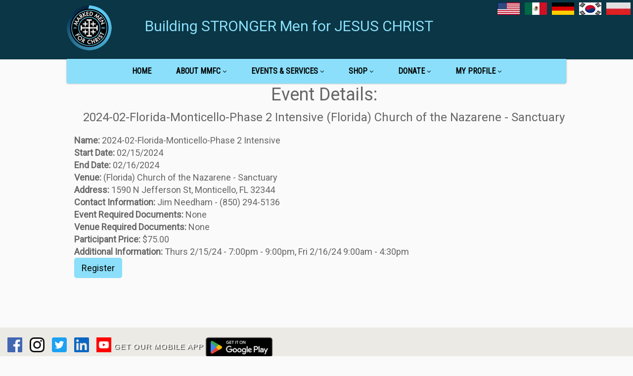

--- FILE ---
content_type: text/html; charset=UTF-8
request_url: https://www.markedmenforchrist.org/event-details/?eid=3d0c2269-78bc-ee11-a569-0022482803f8
body_size: 18854
content:
<script language=JavaScript>
var manStatus=[];
function refreshManStatus(){
 jQuery.ajax({
        url: "/apiLaravel.php?command=refreshManStatus",
        type: "GET",
        success: function (data) {
           manStatus=JSON.parse(data);
        if(manStatus.refresh) {
              location.reload();
        }
        },
        error: function (jqXHR, exception) {
            var msg = formatErrorMessage(jqXHR, exception);
            console.log("error: " + msg)
        }
    });


}

setInterval(refreshManStatus,120000);
</script><!DOCTYPE html>
<!--// OPEN HTML //-->
<html lang="en-US" class="no-js">

<head>
    <!--// SITE META //-->
  <meta charset="UTF-8" />
  <!-- Mobile Specific Metas
================================================== -->
            <meta name="viewport" content="width=device-width, user-scalable=no, initial-scale=1.0, minimum-scale=1.0, maximum-scale=1.0">
        <meta name="format-detection" content="telephone=no">
    <!--// PINGBACK & FAVICON //-->
  <link rel="pingback" href="https://www.markedmenforchrist.org/xmlrpc.php" />
  <link rel="shortcut icon" href="https://www.markedmenforchrist.org/wp-content/uploads/2022/08/cropped-cropped-MMFC_3c_Logo-3-ring.png" />    <link rel="apple-touch-icon-precomposed" href="https://localhost:43025/wp-content/themes/NativeChurch/assets/images/apple-iphone.png">
      <link rel="apple-touch-icon-precomposed" sizes="114x114" href="https://localhost:43025/wp-content/themes/NativeChurch/assets/images/apple-iphone-retina.png">
      <link rel="apple-touch-icon-precomposed" sizes="72x72" href="https://localhost:43025/wp-content/themes/NativeChurch/assets/images/apple-ipad.png">
      <link rel="apple-touch-icon-precomposed" sizes="144x144" href="https://localhost:43025/wp-content/themes/NativeChurch/assets/images/apple-ipad-retina.png">
      <title>event details &#8211; Marked Men For Christ</title>
                        <script>
                            /* You can add more configuration options to webfontloader by previously defining the WebFontConfig with your options */
                            if ( typeof WebFontConfig === "undefined" ) {
                                WebFontConfig = new Object();
                            }
                            WebFontConfig['google'] = {families: ['Roboto', 'Roboto+Condensed', 'Volkhov']};

                            (function() {
                                var wf = document.createElement( 'script' );
                                wf.src = 'https://ajax.googleapis.com/ajax/libs/webfont/1.5.3/webfont.js';
                                wf.type = 'text/javascript';
                                wf.async = 'true';
                                var s = document.getElementsByTagName( 'script' )[0];
                                s.parentNode.insertBefore( wf, s );
                            })();
                        </script>
                        <meta name='robots' content='max-image-preview:large' />
<link rel='dns-prefetch' href='//cdn.jsdelivr.net' />
<link rel="alternate" type="application/rss+xml" title="Marked Men For Christ &raquo; Feed" href="https://www.markedmenforchrist.org/feed/" />
<link rel="alternate" type="application/rss+xml" title="Marked Men For Christ &raquo; Comments Feed" href="https://www.markedmenforchrist.org/comments/feed/" />
<link rel="alternate" title="oEmbed (JSON)" type="application/json+oembed" href="https://www.markedmenforchrist.org/wp-json/oembed/1.0/embed?url=https%3A%2F%2Fwww.markedmenforchrist.org%2Fevent-details%2F" />
<link rel="alternate" title="oEmbed (XML)" type="text/xml+oembed" href="https://www.markedmenforchrist.org/wp-json/oembed/1.0/embed?url=https%3A%2F%2Fwww.markedmenforchrist.org%2Fevent-details%2F&#038;format=xml" />
<style id='wp-img-auto-sizes-contain-inline-css'>
img:is([sizes=auto i],[sizes^="auto," i]){contain-intrinsic-size:3000px 1500px}
/*# sourceURL=wp-img-auto-sizes-contain-inline-css */
</style>
<link rel='stylesheet' id='wc-authorize-net-cim-checkout-block-css' href='https://www.markedmenforchrist.org/wp-content/plugins/woocommerce-gateway-authorize-net-cim.bak/assets/css/blocks/wc-authorize-net-cim-checkout-block.css?ver=3.10.2' media='all' />
<link rel='stylesheet' id='ipray_global_css-css' href='https://www.markedmenforchrist.org/wp-content/plugins/ipray/public/css/ipray.css?ver=6.9' media='' />
<style id='wp-emoji-styles-inline-css'>

	img.wp-smiley, img.emoji {
		display: inline !important;
		border: none !important;
		box-shadow: none !important;
		height: 1em !important;
		width: 1em !important;
		margin: 0 0.07em !important;
		vertical-align: -0.1em !important;
		background: none !important;
		padding: 0 !important;
	}
/*# sourceURL=wp-emoji-styles-inline-css */
</style>
<link rel='stylesheet' id='wp-block-library-css' href='https://www.markedmenforchrist.org/wp-includes/css/dist/block-library/style.min.css?ver=6.9' media='all' />
<link rel='stylesheet' id='wc-blocks-style-css' href='https://www.markedmenforchrist.org/wp-content/plugins/woocommerce/assets/client/blocks/wc-blocks.css?ver=wc-10.4.3' media='all' />
<style id='global-styles-inline-css'>
:root{--wp--preset--aspect-ratio--square: 1;--wp--preset--aspect-ratio--4-3: 4/3;--wp--preset--aspect-ratio--3-4: 3/4;--wp--preset--aspect-ratio--3-2: 3/2;--wp--preset--aspect-ratio--2-3: 2/3;--wp--preset--aspect-ratio--16-9: 16/9;--wp--preset--aspect-ratio--9-16: 9/16;--wp--preset--color--black: #000000;--wp--preset--color--cyan-bluish-gray: #abb8c3;--wp--preset--color--white: #ffffff;--wp--preset--color--pale-pink: #f78da7;--wp--preset--color--vivid-red: #cf2e2e;--wp--preset--color--luminous-vivid-orange: #ff6900;--wp--preset--color--luminous-vivid-amber: #fcb900;--wp--preset--color--light-green-cyan: #7bdcb5;--wp--preset--color--vivid-green-cyan: #00d084;--wp--preset--color--pale-cyan-blue: #8ed1fc;--wp--preset--color--vivid-cyan-blue: #0693e3;--wp--preset--color--vivid-purple: #9b51e0;--wp--preset--gradient--vivid-cyan-blue-to-vivid-purple: linear-gradient(135deg,rgb(6,147,227) 0%,rgb(155,81,224) 100%);--wp--preset--gradient--light-green-cyan-to-vivid-green-cyan: linear-gradient(135deg,rgb(122,220,180) 0%,rgb(0,208,130) 100%);--wp--preset--gradient--luminous-vivid-amber-to-luminous-vivid-orange: linear-gradient(135deg,rgb(252,185,0) 0%,rgb(255,105,0) 100%);--wp--preset--gradient--luminous-vivid-orange-to-vivid-red: linear-gradient(135deg,rgb(255,105,0) 0%,rgb(207,46,46) 100%);--wp--preset--gradient--very-light-gray-to-cyan-bluish-gray: linear-gradient(135deg,rgb(238,238,238) 0%,rgb(169,184,195) 100%);--wp--preset--gradient--cool-to-warm-spectrum: linear-gradient(135deg,rgb(74,234,220) 0%,rgb(151,120,209) 20%,rgb(207,42,186) 40%,rgb(238,44,130) 60%,rgb(251,105,98) 80%,rgb(254,248,76) 100%);--wp--preset--gradient--blush-light-purple: linear-gradient(135deg,rgb(255,206,236) 0%,rgb(152,150,240) 100%);--wp--preset--gradient--blush-bordeaux: linear-gradient(135deg,rgb(254,205,165) 0%,rgb(254,45,45) 50%,rgb(107,0,62) 100%);--wp--preset--gradient--luminous-dusk: linear-gradient(135deg,rgb(255,203,112) 0%,rgb(199,81,192) 50%,rgb(65,88,208) 100%);--wp--preset--gradient--pale-ocean: linear-gradient(135deg,rgb(255,245,203) 0%,rgb(182,227,212) 50%,rgb(51,167,181) 100%);--wp--preset--gradient--electric-grass: linear-gradient(135deg,rgb(202,248,128) 0%,rgb(113,206,126) 100%);--wp--preset--gradient--midnight: linear-gradient(135deg,rgb(2,3,129) 0%,rgb(40,116,252) 100%);--wp--preset--font-size--small: 13px;--wp--preset--font-size--medium: 20px;--wp--preset--font-size--large: 36px;--wp--preset--font-size--x-large: 42px;--wp--preset--spacing--20: 0.44rem;--wp--preset--spacing--30: 0.67rem;--wp--preset--spacing--40: 1rem;--wp--preset--spacing--50: 1.5rem;--wp--preset--spacing--60: 2.25rem;--wp--preset--spacing--70: 3.38rem;--wp--preset--spacing--80: 5.06rem;--wp--preset--shadow--natural: 6px 6px 9px rgba(0, 0, 0, 0.2);--wp--preset--shadow--deep: 12px 12px 50px rgba(0, 0, 0, 0.4);--wp--preset--shadow--sharp: 6px 6px 0px rgba(0, 0, 0, 0.2);--wp--preset--shadow--outlined: 6px 6px 0px -3px rgb(255, 255, 255), 6px 6px rgb(0, 0, 0);--wp--preset--shadow--crisp: 6px 6px 0px rgb(0, 0, 0);}:where(.is-layout-flex){gap: 0.5em;}:where(.is-layout-grid){gap: 0.5em;}body .is-layout-flex{display: flex;}.is-layout-flex{flex-wrap: wrap;align-items: center;}.is-layout-flex > :is(*, div){margin: 0;}body .is-layout-grid{display: grid;}.is-layout-grid > :is(*, div){margin: 0;}:where(.wp-block-columns.is-layout-flex){gap: 2em;}:where(.wp-block-columns.is-layout-grid){gap: 2em;}:where(.wp-block-post-template.is-layout-flex){gap: 1.25em;}:where(.wp-block-post-template.is-layout-grid){gap: 1.25em;}.has-black-color{color: var(--wp--preset--color--black) !important;}.has-cyan-bluish-gray-color{color: var(--wp--preset--color--cyan-bluish-gray) !important;}.has-white-color{color: var(--wp--preset--color--white) !important;}.has-pale-pink-color{color: var(--wp--preset--color--pale-pink) !important;}.has-vivid-red-color{color: var(--wp--preset--color--vivid-red) !important;}.has-luminous-vivid-orange-color{color: var(--wp--preset--color--luminous-vivid-orange) !important;}.has-luminous-vivid-amber-color{color: var(--wp--preset--color--luminous-vivid-amber) !important;}.has-light-green-cyan-color{color: var(--wp--preset--color--light-green-cyan) !important;}.has-vivid-green-cyan-color{color: var(--wp--preset--color--vivid-green-cyan) !important;}.has-pale-cyan-blue-color{color: var(--wp--preset--color--pale-cyan-blue) !important;}.has-vivid-cyan-blue-color{color: var(--wp--preset--color--vivid-cyan-blue) !important;}.has-vivid-purple-color{color: var(--wp--preset--color--vivid-purple) !important;}.has-black-background-color{background-color: var(--wp--preset--color--black) !important;}.has-cyan-bluish-gray-background-color{background-color: var(--wp--preset--color--cyan-bluish-gray) !important;}.has-white-background-color{background-color: var(--wp--preset--color--white) !important;}.has-pale-pink-background-color{background-color: var(--wp--preset--color--pale-pink) !important;}.has-vivid-red-background-color{background-color: var(--wp--preset--color--vivid-red) !important;}.has-luminous-vivid-orange-background-color{background-color: var(--wp--preset--color--luminous-vivid-orange) !important;}.has-luminous-vivid-amber-background-color{background-color: var(--wp--preset--color--luminous-vivid-amber) !important;}.has-light-green-cyan-background-color{background-color: var(--wp--preset--color--light-green-cyan) !important;}.has-vivid-green-cyan-background-color{background-color: var(--wp--preset--color--vivid-green-cyan) !important;}.has-pale-cyan-blue-background-color{background-color: var(--wp--preset--color--pale-cyan-blue) !important;}.has-vivid-cyan-blue-background-color{background-color: var(--wp--preset--color--vivid-cyan-blue) !important;}.has-vivid-purple-background-color{background-color: var(--wp--preset--color--vivid-purple) !important;}.has-black-border-color{border-color: var(--wp--preset--color--black) !important;}.has-cyan-bluish-gray-border-color{border-color: var(--wp--preset--color--cyan-bluish-gray) !important;}.has-white-border-color{border-color: var(--wp--preset--color--white) !important;}.has-pale-pink-border-color{border-color: var(--wp--preset--color--pale-pink) !important;}.has-vivid-red-border-color{border-color: var(--wp--preset--color--vivid-red) !important;}.has-luminous-vivid-orange-border-color{border-color: var(--wp--preset--color--luminous-vivid-orange) !important;}.has-luminous-vivid-amber-border-color{border-color: var(--wp--preset--color--luminous-vivid-amber) !important;}.has-light-green-cyan-border-color{border-color: var(--wp--preset--color--light-green-cyan) !important;}.has-vivid-green-cyan-border-color{border-color: var(--wp--preset--color--vivid-green-cyan) !important;}.has-pale-cyan-blue-border-color{border-color: var(--wp--preset--color--pale-cyan-blue) !important;}.has-vivid-cyan-blue-border-color{border-color: var(--wp--preset--color--vivid-cyan-blue) !important;}.has-vivid-purple-border-color{border-color: var(--wp--preset--color--vivid-purple) !important;}.has-vivid-cyan-blue-to-vivid-purple-gradient-background{background: var(--wp--preset--gradient--vivid-cyan-blue-to-vivid-purple) !important;}.has-light-green-cyan-to-vivid-green-cyan-gradient-background{background: var(--wp--preset--gradient--light-green-cyan-to-vivid-green-cyan) !important;}.has-luminous-vivid-amber-to-luminous-vivid-orange-gradient-background{background: var(--wp--preset--gradient--luminous-vivid-amber-to-luminous-vivid-orange) !important;}.has-luminous-vivid-orange-to-vivid-red-gradient-background{background: var(--wp--preset--gradient--luminous-vivid-orange-to-vivid-red) !important;}.has-very-light-gray-to-cyan-bluish-gray-gradient-background{background: var(--wp--preset--gradient--very-light-gray-to-cyan-bluish-gray) !important;}.has-cool-to-warm-spectrum-gradient-background{background: var(--wp--preset--gradient--cool-to-warm-spectrum) !important;}.has-blush-light-purple-gradient-background{background: var(--wp--preset--gradient--blush-light-purple) !important;}.has-blush-bordeaux-gradient-background{background: var(--wp--preset--gradient--blush-bordeaux) !important;}.has-luminous-dusk-gradient-background{background: var(--wp--preset--gradient--luminous-dusk) !important;}.has-pale-ocean-gradient-background{background: var(--wp--preset--gradient--pale-ocean) !important;}.has-electric-grass-gradient-background{background: var(--wp--preset--gradient--electric-grass) !important;}.has-midnight-gradient-background{background: var(--wp--preset--gradient--midnight) !important;}.has-small-font-size{font-size: var(--wp--preset--font-size--small) !important;}.has-medium-font-size{font-size: var(--wp--preset--font-size--medium) !important;}.has-large-font-size{font-size: var(--wp--preset--font-size--large) !important;}.has-x-large-font-size{font-size: var(--wp--preset--font-size--x-large) !important;}
/*# sourceURL=global-styles-inline-css */
</style>

<style id='classic-theme-styles-inline-css'>
/*! This file is auto-generated */
.wp-block-button__link{color:#fff;background-color:#32373c;border-radius:9999px;box-shadow:none;text-decoration:none;padding:calc(.667em + 2px) calc(1.333em + 2px);font-size:1.125em}.wp-block-file__button{background:#32373c;color:#fff;text-decoration:none}
/*# sourceURL=/wp-includes/css/classic-themes.min.css */
</style>
<link rel='stylesheet' id='woocommerce-layout-css' href='https://www.markedmenforchrist.org/wp-content/plugins/woocommerce/assets/css/woocommerce-layout.css?ver=10.4.3' media='all' />
<link rel='stylesheet' id='woocommerce-smallscreen-css' href='https://www.markedmenforchrist.org/wp-content/plugins/woocommerce/assets/css/woocommerce-smallscreen.css?ver=10.4.3' media='only screen and (max-width: 768px)' />
<link rel='stylesheet' id='woocommerce-general-css' href='https://www.markedmenforchrist.org/wp-content/plugins/woocommerce/assets/css/woocommerce.css?ver=10.4.3' media='all' />
<style id='woocommerce-inline-inline-css'>
.woocommerce form .form-row .required { visibility: visible; }
/*# sourceURL=woocommerce-inline-inline-css */
</style>
<link rel='stylesheet' id='sv-wc-payment-gateway-payment-form-v5_12_1-css' href='https://www.markedmenforchrist.org/wp-content/plugins/woocommerce-gateway-authorize-net-cim.bak/vendor/skyverge/wc-plugin-framework/woocommerce/payment-gateway/assets/css/frontend/sv-wc-payment-gateway-payment-form.min.css?ver=5.12.1' media='all' />
<link rel='stylesheet' id='US-style-css' href='https://www.markedmenforchrist.org/wp-content/themes/NativeChurch/US-style.css?ver=5.0' media='all' />
<link rel='stylesheet' id='tablepress-default-css' href='https://www.markedmenforchrist.org/wp-content/plugins/tablepress/css/build/default.css?ver=3.2.6' media='all' />
<link rel='stylesheet' id='imic_bootstrap-css' href='https://www.markedmenforchrist.org/wp-content/themes/NativeChurch/assets/css/bootstrap.css?ver=4.1' media='all' />
<link rel='stylesheet' id='imic_fontawesome-css' href='https://www.markedmenforchrist.org/wp-content/themes/NativeChurch/assets/css/font-awesome.css?ver=4.1' media='all' />
<link rel='stylesheet' id='imic_animations-css' href='https://www.markedmenforchrist.org/wp-content/themes/NativeChurch/assets/css/animations.css?ver=4.1' media='all' />
<link rel='stylesheet' id='imic_mediaelementplayer-css' href='https://www.markedmenforchrist.org/wp-content/themes/NativeChurch/assets/vendor/mediaelement/mediaelementplayer.css?ver=4.1' media='all' />
<link rel='stylesheet' id='imic_main-css' href='https://www.markedmenforchrist.org/wp-content/themes/NativeChurch/style.css?ver=4.1' media='all' />
<link rel='stylesheet' id='imic_magnific-css' href='https://www.markedmenforchrist.org/wp-content/themes/NativeChurch/assets/vendor/magnific/magnific-popup.css?ver=4.1' media='all' />
<link rel='stylesheet' id='imic_fullcalendar_css-css' href='https://www.markedmenforchrist.org/wp-content/themes/NativeChurch/assets/vendor/fullcalendar/fullcalendar.min.css?ver=4.1' media='all' />
<link rel='stylesheet' id='imic_fullcalendar_print-css' href='https://www.markedmenforchrist.org/wp-content/themes/NativeChurch/assets/vendor/fullcalendar/fullcalendar.print.css?ver=4.1' media='print' />
<link rel='stylesheet' id='theme-colors-css' href='https://www.markedmenforchrist.org/wp-content/themes/NativeChurch/assets/colors/color1.css?ver=4.1' media='all' />
<script src="https://www.markedmenforchrist.org/wp-includes/js/jquery/jquery.min.js?ver=3.7.1" id="jquery-core-js"></script>
<script src="https://www.markedmenforchrist.org/wp-includes/js/jquery/jquery-migrate.min.js?ver=3.4.1" id="jquery-migrate-js"></script>
<script src="https://www.markedmenforchrist.org/wp-content/plugins/ipray/public/js/jquery.confliction.js?ver=6.9" id="ipray_confliction-js"></script>
<script src="https://www.markedmenforchrist.org/wp-content/plugins/ipray/public/js/jquery.simplePagination.js?ver=6.9" id="ipray_pagination-js"></script>
<script src="https://www.markedmenforchrist.org/wp-content/plugins/ipray/public/js/jquery.validate.js?ver=6.9" id="ipray_form_validate-js"></script>
<script src="https://www.markedmenforchrist.org/wp-content/plugins/ipray/public/js/jquery.global.js?ver=6.9" id="ipray_global-js"></script>
<script id="ajax-login-script-js-extra">
var ajax_login_object = {"ajaxurl":"https://www.markedmenforchrist.org/wp-admin/admin-ajax.php","loadingmessage":"Sending user info, please wait..."};
//# sourceURL=ajax-login-script-js-extra
</script>
<script src="https://www.markedmenforchrist.org/wp-content/themes/NativeChurch/assets/js/ajax-login-script.js?ver=6.9" id="ajax-login-script-js"></script>
<script src="https://cdn.jsdelivr.net/npm/jquery-validation@1.19.3/dist/jquery.validate.js?ver=6.9" id="jquery-validate-min-js"></script>
<script src="https://www.markedmenforchrist.org/wp-content/plugins/woocommerce/assets/js/jquery-blockui/jquery.blockUI.min.js?ver=2.7.0-wc.10.4.3" id="wc-jquery-blockui-js" defer data-wp-strategy="defer"></script>
<script src="https://www.markedmenforchrist.org/wp-content/plugins/woocommerce/assets/js/js-cookie/js.cookie.min.js?ver=2.1.4-wc.10.4.3" id="wc-js-cookie-js" defer data-wp-strategy="defer"></script>
<script id="woocommerce-js-extra">
var woocommerce_params = {"ajax_url":"/wp-admin/admin-ajax.php","wc_ajax_url":"/?wc-ajax=%%endpoint%%","i18n_password_show":"Show password","i18n_password_hide":"Hide password"};
//# sourceURL=woocommerce-js-extra
</script>
<script src="https://www.markedmenforchrist.org/wp-content/plugins/woocommerce/assets/js/frontend/woocommerce.min.js?ver=10.4.3" id="woocommerce-js" defer data-wp-strategy="defer"></script>
<script src="https://www.markedmenforchrist.org/wp-content/themes/NativeChurch/assets/js/modernizr.js?ver=jquery" id="imic_jquery_modernizr-js"></script>
<link rel="https://api.w.org/" href="https://www.markedmenforchrist.org/wp-json/" /><link rel="alternate" title="JSON" type="application/json" href="https://www.markedmenforchrist.org/wp-json/wp/v2/pages/441" /><link rel="EditURI" type="application/rsd+xml" title="RSD" href="https://www.markedmenforchrist.org/xmlrpc.php?rsd" />
<meta name="generator" content="WordPress 6.9" />
<meta name="generator" content="WooCommerce 10.4.3" />
<link rel="canonical" href="https://www.markedmenforchrist.org/event-details/" />
<link rel='shortlink' href='https://www.markedmenforchrist.org/?p=441' />
	<noscript><style>.woocommerce-product-gallery{ opacity: 1 !important; }</style></noscript>
	<meta name="generator" content="Powered by Slider Revolution 6.5.17 - responsive, Mobile-Friendly Slider Plugin for WordPress with comfortable drag and drop interface." />
<link rel="icon" href="https://www.markedmenforchrist.org/wp-content/uploads/2022/08/cropped-cropped-MMFC_3c_Logo-3-ring-32x32.png" sizes="32x32" />
<link rel="icon" href="https://www.markedmenforchrist.org/wp-content/uploads/2022/08/cropped-cropped-MMFC_3c_Logo-3-ring-192x192.png" sizes="192x192" />
<link rel="apple-touch-icon" href="https://www.markedmenforchrist.org/wp-content/uploads/2022/08/cropped-cropped-MMFC_3c_Logo-3-ring-180x180.png" />
<meta name="msapplication-TileImage" content="https://www.markedmenforchrist.org/wp-content/uploads/2022/08/cropped-cropped-MMFC_3c_Logo-3-ring-270x270.png" />
<script>function setREVStartSize(e){
			//window.requestAnimationFrame(function() {
				window.RSIW = window.RSIW===undefined ? window.innerWidth : window.RSIW;
				window.RSIH = window.RSIH===undefined ? window.innerHeight : window.RSIH;
				try {
					var pw = document.getElementById(e.c).parentNode.offsetWidth,
						newh;
					pw = pw===0 || isNaN(pw) ? window.RSIW : pw;
					e.tabw = e.tabw===undefined ? 0 : parseInt(e.tabw);
					e.thumbw = e.thumbw===undefined ? 0 : parseInt(e.thumbw);
					e.tabh = e.tabh===undefined ? 0 : parseInt(e.tabh);
					e.thumbh = e.thumbh===undefined ? 0 : parseInt(e.thumbh);
					e.tabhide = e.tabhide===undefined ? 0 : parseInt(e.tabhide);
					e.thumbhide = e.thumbhide===undefined ? 0 : parseInt(e.thumbhide);
					e.mh = e.mh===undefined || e.mh=="" || e.mh==="auto" ? 0 : parseInt(e.mh,0);
					if(e.layout==="fullscreen" || e.l==="fullscreen")
						newh = Math.max(e.mh,window.RSIH);
					else{
						e.gw = Array.isArray(e.gw) ? e.gw : [e.gw];
						for (var i in e.rl) if (e.gw[i]===undefined || e.gw[i]===0) e.gw[i] = e.gw[i-1];
						e.gh = e.el===undefined || e.el==="" || (Array.isArray(e.el) && e.el.length==0)? e.gh : e.el;
						e.gh = Array.isArray(e.gh) ? e.gh : [e.gh];
						for (var i in e.rl) if (e.gh[i]===undefined || e.gh[i]===0) e.gh[i] = e.gh[i-1];
											
						var nl = new Array(e.rl.length),
							ix = 0,
							sl;
						e.tabw = e.tabhide>=pw ? 0 : e.tabw;
						e.thumbw = e.thumbhide>=pw ? 0 : e.thumbw;
						e.tabh = e.tabhide>=pw ? 0 : e.tabh;
						e.thumbh = e.thumbhide>=pw ? 0 : e.thumbh;
						for (var i in e.rl) nl[i] = e.rl[i]<window.RSIW ? 0 : e.rl[i];
						sl = nl[0];
						for (var i in nl) if (sl>nl[i] && nl[i]>0) { sl = nl[i]; ix=i;}
						var m = pw>(e.gw[ix]+e.tabw+e.thumbw) ? 1 : (pw-(e.tabw+e.thumbw)) / (e.gw[ix]);
						newh =  (e.gh[ix] * m) + (e.tabh + e.thumbh);
					}
					var el = document.getElementById(e.c);
					if (el!==null && el) el.style.height = newh+"px";
					el = document.getElementById(e.c+"_wrapper");
					if (el!==null && el) {
						el.style.height = newh+"px";
						el.style.display = "block";
					}
				} catch(e){
					console.log("Failure at Presize of Slider:" + e)
				}
			//});
		  };</script>
<style type="text/css" title="dynamic-css" class="options-output">.content{padding-top:50px;padding-bottom:50px;}.site-header .topbar, .header-style5 .site-header, .header-style6 .site-header{background-color:#004270;}.is-sticky .main-menu-wrapper, .header-style4 .is-sticky .site-header .topbar, .header-style2 .is-sticky .main-menu-wrapper, .header-style5 .is-sticky .site-header, .header-style6 .is-sticky .site-header{background-color:rgba(255,255,255,0.8);}.navigation, .header-style2 .main-menu-wrapper{background-color:#8bdffa;}.navigation > ul > li > a{opacity: 1;visibility: visible;-webkit-transition: opacity 0.24s ease-in-out;-moz-transition: opacity 0.24s ease-in-out;transition: opacity 0.24s ease-in-out;}.wf-loading .navigation > ul > li > a,{opacity: 0;}.ie.wf-loading .navigation > ul > li > a,{visibility: hidden;}.navigation > ul > li ul{background-color:#ffffff;}.navigation > ul > li.megamenu > ul:before, .navigation > ul > li ul:before{border-bottom-color:#ffffff;}.navigation > ul > li ul li ul:before{border-right-color:#ffffff;}.navigation > ul > li > ul li > a{border-bottom:1px solid #f8f7f3;}.navigation > ul > li > ul li > a{opacity: 1;visibility: visible;-webkit-transition: opacity 0.24s ease-in-out;-moz-transition: opacity 0.24s ease-in-out;transition: opacity 0.24s ease-in-out;}.wf-loading .navigation > ul > li > ul li > a,{opacity: 0;}.ie.wf-loading .navigation > ul > li > ul li > a,{visibility: hidden;}.site-header .menu-toggle{color:#5e5e5e;font-size:18px;opacity: 1;visibility: visible;-webkit-transition: opacity 0.24s ease-in-out;-moz-transition: opacity 0.24s ease-in-out;transition: opacity 0.24s ease-in-out;}.wf-loading .site-header .menu-toggle,{opacity: 0;}.ie.wf-loading .site-header .menu-toggle,{visibility: hidden;}.smenu-opener{height:60px;width:75px;}.smenu-opener{font-size:16px;opacity: 1;visibility: visible;-webkit-transition: opacity 0.24s ease-in-out;-moz-transition: opacity 0.24s ease-in-out;transition: opacity 0.24s ease-in-out;}.wf-loading .smenu-opener,{opacity: 0;}.ie.wf-loading .smenu-opener,{visibility: hidden;}.sf-menu ul li .smenu-opener{height:38px;width:75px;}.sf-menu ul li .smenu-opener{font-size:16px;opacity: 1;visibility: visible;-webkit-transition: opacity 0.24s ease-in-out;-moz-transition: opacity 0.24s ease-in-out;transition: opacity 0.24s ease-in-out;}.wf-loading .sf-menu ul li .smenu-opener,{opacity: 0;}.ie.wf-loading .sf-menu ul li .smenu-opener,{visibility: hidden;}.top-navigation > li > a{opacity: 1;visibility: visible;-webkit-transition: opacity 0.24s ease-in-out;-moz-transition: opacity 0.24s ease-in-out;transition: opacity 0.24s ease-in-out;}.wf-loading .top-navigation > li > a,{opacity: 0;}.ie.wf-loading .top-navigation > li > a,{visibility: hidden;}.top-navigation > li ul{background-color:#ffffff;}.top-navigation > li.megamenu > ul:before, .top-navigation > li ul:before{border-bottom-color:#ffffff;}.top-navigation > li ul li ul:before{border-right-color:#ffffff;}.top-navigation > li > ul li > a{border-bottom:1px solid #f8f7f3;}.top-navigation > li > ul li > a{opacity: 1;visibility: visible;-webkit-transition: opacity 0.24s ease-in-out;-moz-transition: opacity 0.24s ease-in-out;transition: opacity 0.24s ease-in-out;}.wf-loading .top-navigation > li > ul li > a,{opacity: 0;}.ie.wf-loading .top-navigation > li > ul li > a,{visibility: hidden;}.site-footer{background-color:#F8F7F3;}.site-footer{padding-top:50px;padding-bottom:50px;}.site-footer, .site-footer p{opacity: 1;visibility: visible;-webkit-transition: opacity 0.24s ease-in-out;-moz-transition: opacity 0.24s ease-in-out;transition: opacity 0.24s ease-in-out;}.wf-loading .site-footer, .site-footer p,{opacity: 0;}.ie.wf-loading .site-footer, .site-footer p,{visibility: hidden;}.site-footer .widgettitle{color:#333333;opacity: 1;visibility: visible;-webkit-transition: opacity 0.24s ease-in-out;-moz-transition: opacity 0.24s ease-in-out;transition: opacity 0.24s ease-in-out;}.wf-loading .site-footer .widgettitle,{opacity: 0;}.ie.wf-loading .site-footer .widgettitle,{visibility: hidden;}.site-footer .listing-header, .site-footer .post-title, .site-footer .listing .item, .site-footer .post-meta, .site-footer .widget h4.footer-widget-title, .site-footer .widget ul > li{border-bottom:1px solid #ECEAE4;}.site-footer-bottom{background-color:#ECEAE4;}.site-footer-bottom{padding-top:20px;padding-bottom:20px;}.site-footer-bottom .copyrights-col-left{opacity: 1;visibility: visible;-webkit-transition: opacity 0.24s ease-in-out;-moz-transition: opacity 0.24s ease-in-out;transition: opacity 0.24s ease-in-out;}.wf-loading .site-footer-bottom .copyrights-col-left,{opacity: 0;}.ie.wf-loading .site-footer-bottom .copyrights-col-left,{visibility: hidden;}.site-footer-bottom .social-icons a{background-color:#999999;}.site-footer-bottom .social-icons a:hover{background-color:#666666;}.site-footer-bottom .social-icons a{height:25px;width:25px;}.site-footer-bottom .social-icons a{line-height:25px;font-size:14px;opacity: 1;visibility: visible;-webkit-transition: opacity 0.24s ease-in-out;-moz-transition: opacity 0.24s ease-in-out;transition: opacity 0.24s ease-in-out;}.wf-loading .site-footer-bottom .social-icons a,{opacity: 0;}.ie.wf-loading .site-footer-bottom .social-icons a,{visibility: hidden;}h1,h2,h3,h4,h5,h6,body,.event-item .event-detail h4,.site-footer-bottom{font-family:Roboto;word-spacing:0px;letter-spacing:0px;opacity: 1;visibility: visible;-webkit-transition: opacity 0.24s ease-in-out;-moz-transition: opacity 0.24s ease-in-out;transition: opacity 0.24s ease-in-out;}.wf-loading h1,h2,h3,h4,h5,h6,body,.event-item .event-detail h4,.site-footer-bottom,{opacity: 0;}.ie.wf-loading h1,h2,h3,h4,h5,h6,body,.event-item .event-detail h4,.site-footer-bottom,{visibility: hidden;}h4,.title-note,.btn,.top-navigation,.navigation,.notice-bar-title strong,.timer-col #days, .timer-col #hours, .timer-col #minutes, .timer-col #seconds,.event-date,.event-date .date,.featured-sermon .date,.page-header h1,.timeline > li > .timeline-badge span,.woocommerce a.button, .woocommerce button.button, .woocommerce input.button, .woocommerce #respond input#submit, .woocommerce #content input.button, .woocommerce-page a.button, .woocommerce-page button.button, .woocommerce-page input.button, .woocommerce-page #respond input#submit, .woocommerce-page #content input.button{font-family:"Roboto Condensed";word-spacing:0px;letter-spacing:0px;opacity: 1;visibility: visible;-webkit-transition: opacity 0.24s ease-in-out;-moz-transition: opacity 0.24s ease-in-out;transition: opacity 0.24s ease-in-out;}.wf-loading h4,.title-note,.btn,.top-navigation,.navigation,.notice-bar-title strong,.timer-col #days, .timer-col #hours, .timer-col #minutes, .timer-col #seconds,.event-date,.event-date .date,.featured-sermon .date,.page-header h1,.timeline > li > .timeline-badge span,.woocommerce a.button, .woocommerce button.button, .woocommerce input.button, .woocommerce #respond input#submit, .woocommerce #content input.button, .woocommerce-page a.button, .woocommerce-page button.button, .woocommerce-page input.button, .woocommerce-page #respond input#submit, .woocommerce-page #content input.button,{opacity: 0;}.ie.wf-loading h4,.title-note,.btn,.top-navigation,.navigation,.notice-bar-title strong,.timer-col #days, .timer-col #hours, .timer-col #minutes, .timer-col #seconds,.event-date,.event-date .date,.featured-sermon .date,.page-header h1,.timeline > li > .timeline-badge span,.woocommerce a.button, .woocommerce button.button, .woocommerce input.button, .woocommerce #respond input#submit, .woocommerce #content input.button, .woocommerce-page a.button, .woocommerce-page button.button, .woocommerce-page input.button, .woocommerce-page #respond input#submit, .woocommerce-page #content input.button,{visibility: hidden;}blockquote p,.cursive,.meta-data,.fact{font-family:Volkhov;word-spacing:0px;letter-spacing:0px;opacity: 1;visibility: visible;-webkit-transition: opacity 0.24s ease-in-out;-moz-transition: opacity 0.24s ease-in-out;transition: opacity 0.24s ease-in-out;}.wf-loading blockquote p,.cursive,.meta-data,.fact,{opacity: 0;}.ie.wf-loading blockquote p,.cursive,.meta-data,.fact,{visibility: hidden;}.page-content, .page-content p{opacity: 1;visibility: visible;-webkit-transition: opacity 0.24s ease-in-out;-moz-transition: opacity 0.24s ease-in-out;transition: opacity 0.24s ease-in-out;}.wf-loading .page-content, .page-content p,{opacity: 0;}.ie.wf-loading .page-content, .page-content p,{visibility: hidden;}.page-content h1{opacity: 1;visibility: visible;-webkit-transition: opacity 0.24s ease-in-out;-moz-transition: opacity 0.24s ease-in-out;transition: opacity 0.24s ease-in-out;}.wf-loading .page-content h1,{opacity: 0;}.ie.wf-loading .page-content h1,{visibility: hidden;}.page-content h2{opacity: 1;visibility: visible;-webkit-transition: opacity 0.24s ease-in-out;-moz-transition: opacity 0.24s ease-in-out;transition: opacity 0.24s ease-in-out;}.wf-loading .page-content h2,{opacity: 0;}.ie.wf-loading .page-content h2,{visibility: hidden;}.page-content h3{opacity: 1;visibility: visible;-webkit-transition: opacity 0.24s ease-in-out;-moz-transition: opacity 0.24s ease-in-out;transition: opacity 0.24s ease-in-out;}.wf-loading .page-content h3,{opacity: 0;}.ie.wf-loading .page-content h3,{visibility: hidden;}.page-content h4{opacity: 1;visibility: visible;-webkit-transition: opacity 0.24s ease-in-out;-moz-transition: opacity 0.24s ease-in-out;transition: opacity 0.24s ease-in-out;}.wf-loading .page-content h4,{opacity: 0;}.ie.wf-loading .page-content h4,{visibility: hidden;}.page-content h5{opacity: 1;visibility: visible;-webkit-transition: opacity 0.24s ease-in-out;-moz-transition: opacity 0.24s ease-in-out;transition: opacity 0.24s ease-in-out;}.wf-loading .page-content h5,{opacity: 0;}.ie.wf-loading .page-content h5,{visibility: hidden;}.page-content h6{opacity: 1;visibility: visible;-webkit-transition: opacity 0.24s ease-in-out;-moz-transition: opacity 0.24s ease-in-out;transition: opacity 0.24s ease-in-out;}.wf-loading .page-content h6,{opacity: 0;}.ie.wf-loading .page-content h6,{visibility: hidden;}</style><link rel='stylesheet' id='rs-plugin-settings-css' href='https://www.markedmenforchrist.org/wp-content/plugins/revslider/public/assets/css/rs6.css?ver=6.5.17' media='all' />
<style id='rs-plugin-settings-inline-css'>
#rs-demo-id {}
/*# sourceURL=rs-plugin-settings-inline-css */
</style>
</head>
<!--// CLOSE HEAD //-->
<style>
  .centertext {
    width: 100%;
    padding-bottom: 15px;
    font-weight: bold;
    color: dimgrey;
    text-align: center;
  
}
.centertext > a{
    color: #8cae4f;
    text-align: center;
}

.padding-left-small {
    padding-left: 15px;
}

.small-img {
    height: 30px;
    width: 30px;
  
}

.playstoreimage {
    width: 165px;
    margin: -10px -5px -15px -5px;
}

.getourmobileapptext {
    text-shadow: 2px 2px 1px #333;
    padding-top: 7px;
    padding-left: 5px;
    color: #ffffff;
    font-style: normal;
    font-weight: 290;
    font-size: 15px;
    line-height: 1.5;
    font-family: Raleway, sans-serif;
    letter-spacing: 1px;
    text-transform: uppercase;
}

.float-left-c {
    float: left;
}
.kpadding{
  padding: 5px;
  padding-top: 15px;
}
.flags{
    padding-top: 5px;
    position: relative;
    float: right;
    
}
.header-img .top-logo{
    padding-top:10px;
      
    padding-bottom: 15px;
    display: inline;
}
.tinynav1{
    display: none;
}
.header-txt
{
    color: #8BDFFA;
    float: left;
    padding-top: 30px;
    padding-bottom: 20px;
}

.wp-image-605 {
  height: auto;
}
.applestorebadge{
    padding-top: 5px;
}
.site-footer{
    background-color: #0a3645;
}
.footer-content{
    height: 50px;
}
.site-header{
    background-color:#0a3645 ;
}

.slider-revolution-new {
    padding-top: 80px;
    background-color:#0a3645 ;
}
a:hover{
    color:#0a3645 ;
}
.menu-toggle{
    padding-top: 1em;
}
.hasDatepicker{
    cursor:pointer  !important;

}
.share-bar .share-buttons {
    visibility: hidden;
    display: none;
}



                    .menu-item-779{
                    display: none;
                    }
                    .menu-item-311{
                    display: none;
                    }
                    .menu-item-66{
                    display: none;
                    }
                    .menu-item-71{
                    display: none;
                    }
                     .menu-item-1389{
                    display: none;
                    }
                    .menu-item-87{
                    display: none;
                    }
                     .menu-item-88{
                    display: none;
                    }
                    .menu-item-90{
                    display: none;
                    }
                     .menu-item-734{
                    display: none;
                    }
                     .menu-item-735{
                    display: none;
                    }
                    .menu-item-736{
                    display: none;
                    }
                    .menu-item-733{
                    display: none;
                    }
                    .menu-item-757{
                    display: none;
                    }
                    .menu-item-756{
                    display: none;
                    }
                    .menu-item-759{
                    display: none;
                    }
                    .menu-item-1714{
                    display: none;
                    }
                     .menu-item-11234{
                    display: none;
                    }




                    </style>

<body class="wp-singular page-template-default page page-id-441 wp-custom-logo wp-theme-NativeChurch theme-NativeChurch woocommerce-no-js">

  <div class='flags' id= 'flags' style='z-index: 1000'><a width='45px' height='25px' class='kpadding' href='javascript:changelang("en-US")'><img src='https://www.markedmenforchrist.org/wp-content/themes/NativeChurch/assets/images/flag_en-US.png'></a><a width='45px' height='25px' class='kpadding' href='javascript:changelang("es-MX")'><img src='https://www.markedmenforchrist.org/wp-content/themes/NativeChurch/assets/images/flag_es-MX.png'></a><a width='45px' height='25px' class='kpadding' href='javascript:changelang("de-DE")'><img src='https://www.markedmenforchrist.org/wp-content/themes/NativeChurch/assets/images/flag_de-DE.png'></a><a width='45px' height='25px' class='kpadding' href='javascript:changelang("ko-KR")'><img src='https://www.markedmenforchrist.org/wp-content/themes/NativeChurch/assets/images/flag_ko-KR.png'></a><a width='45px' height='25px' class='kpadding' href='javascript:changelang("pl-PL")'><img src='https://www.markedmenforchrist.org/wp-content/themes/NativeChurch/assets/images/flag_pl-PL.png'></a></div>    <div class="body header-style1">
    

	<header class="site-header">
		<div class="topbar">
			<div class="container hs4-cont">
				<div class="row">

					<div id="top-nav-clone"></div>
					<div class="header-img col-md-2 col-sm-4 col-xs-6">
						<a href="https://markedmenforchrist.org/"><img src="https://www.markedmenforchrist.org/wp-content/themes/NativeChurch/assets/images/email-logo.png" class="top-logo" alt="logo"></a>
					</div>
					<h2 class="header-txt">Building STRONGER Men for JESUS CHRIST</h2>
					<div class="col-md-8 col-sm-6 col-xs-6 hs4-menu hidden-md hidden-lg hidden-xl"><div class="enabled-top-mobile"><a href="#" class="visible-sm visible-xs menu-toggle"><i class="fa fa-bars"></i> </a></div></div>				</div>
			</div>
		</div>
										<div class="main-menu-wrapper ">
					<div class="container">
						<div class="row">
							<div class="col-md-12 ">
								<nav class="navigation">
									<ul id="menu-top-menu" class="sf-menu"><li  class="menu-item-50 menu-item menu-item-type-post_type menu-item-object-page menu-item-home "><a href="https://www.markedmenforchrist.org/">Home<span class="nav-line"> </span></a><li  class="menu-item-2946 menu-item menu-item-type-post_type menu-item-object-page menu-item-has-children "><a href="https://www.markedmenforchrist.org/about-mmfc/">About MMFC<span class="nav-line"> </span></a>
<ul class="sub-menu">
	<li  class="menu-item-698 menu-item menu-item-type-post_type menu-item-object-page "><a href="https://www.markedmenforchrist.org/our-process/">Our Process</a>	<li  class="menu-item-697 menu-item menu-item-type-post_type menu-item-object-page "><a href="https://www.markedmenforchrist.org/our-impact/">Our Impact</a>	<li  class="menu-item-1092 menu-item menu-item-type-post_type menu-item-object-page "><a href="https://www.markedmenforchrist.org/pastors-churches/">Our Value to Pastors &#038; Churches</a>	<li  class="menu-item-1025 menu-item menu-item-type-post_type menu-item-object-page "><a href="https://www.markedmenforchrist.org/our-staff/">Our Staff</a>	<li  class="menu-item-1112 menu-item menu-item-type-post_type menu-item-object-page "><a href="https://www.markedmenforchrist.org/contact-us/">Contact Us</a>	<li  class="menu-item-13037 menu-item menu-item-type-post_type menu-item-object-page "><a href="https://www.markedmenforchrist.org/careers/">Careers at MMFC</a></ul>
<li  class="menu-item-696 menu-item menu-item-type-post_type menu-item-object-page menu-item-has-children "><a href="https://www.markedmenforchrist.org/ourevents/">Events &#038; Services<span class="nav-line"> </span></a>
<ul class="sub-menu">
	<li  class="menu-item-1655 menu-item menu-item-type-post_type menu-item-object-page "><a href="https://www.markedmenforchrist.org/current-events/">Register</a>	<li  class="menu-item-987 menu-item menu-item-type-post_type menu-item-object-page "><a href="https://www.markedmenforchrist.org/phase-1-experience/">Phase 1 Experience</a>	<li  class="menu-item-986 menu-item menu-item-type-post_type menu-item-object-page "><a href="https://www.markedmenforchrist.org/phase-2-experience/">Phase 2 Training</a>	<li  class="menu-item-985 menu-item menu-item-type-post_type menu-item-object-page "><a href="https://www.markedmenforchrist.org/phase-3-experience/">Phase 3 Soul Groups</a>	<li  class="menu-item-990 menu-item menu-item-type-post_type menu-item-object-page "><a href="https://www.markedmenforchrist.org/ourevents/mighty-men-of-prayer/">Mighty Men of Prayer</a>	<li  class="menu-item-982 menu-item menu-item-type-post_type menu-item-object-page "><a href="https://www.markedmenforchrist.org/ourevents/g-u-t-s-with-god-training/">G.U.T.S. with God Training</a>	<li  class="menu-item-981 menu-item menu-item-type-post_type menu-item-object-page "><a href="https://www.markedmenforchrist.org/run-with-god/">R.U.N. with God</a></ul>
<li  class="menu-item-4504 menu-item menu-item-type-custom menu-item-object-custom menu-item-has-children "><a href="https://www.markedmenforchrist.org/shop/?orderby=price">Shop<span class="nav-line"> </span></a>
<ul class="sub-menu">
	<li  class="menu-item-4505 menu-item menu-item-type-custom menu-item-object-custom "><a href="https://www.markedmenforchrist.org/shop/?orderby=price">Shop All WPG</a>	<li  class="menu-item-4508 menu-item menu-item-type-custom menu-item-object-custom "><a href="https://www.markedmenforchrist.org/product-category/clothing/?orderby=date">Clothing</a>	<li  class="menu-item-11255 menu-item menu-item-type-custom menu-item-object-custom "><a href="https://www.markedmenforchrist.org/product-category/clothing/hats/">Hats</a>	<li  class="menu-item-4509 menu-item menu-item-type-custom menu-item-object-custom "><a href="https://www.markedmenforchrist.org/product-category/cups/?orderby=date">Cups, Bottles, and Mugs</a>	<li  class="menu-item-4507 menu-item menu-item-type-custom menu-item-object-custom "><a href="https://www.markedmenforchrist.org/product-category/home/?orderby=date">Home and Office</a>	<li  class="menu-item-4506 menu-item menu-item-type-post_type menu-item-object-page "><a href="https://www.markedmenforchrist.org/cart/">My Cart</a></ul>
<li  class="menu-item-904 menu-item menu-item-type-custom menu-item-object-custom menu-item-has-children "><a href="https://pushpay.com/g/markedmenforchrist">Donate<span class="nav-line"> </span></a>
<ul class="sub-menu">
	<li  class="menu-item-8654 menu-item menu-item-type-post_type menu-item-object-page "><a href="https://www.markedmenforchrist.org/donate/financial-stewardship/">Financial Stewardship</a>	<li  class="menu-item-6947 menu-item menu-item-type-post_type menu-item-object-page "><a href="https://www.markedmenforchrist.org/pay-for-man/">Pay For A Man</a>	<li  class="menu-item-979 menu-item menu-item-type-post_type menu-item-object-page "><a href="https://www.markedmenforchrist.org/guardian-donors/">Guardian Donors</a>	<li  class="menu-item-980 menu-item menu-item-type-post_type menu-item-object-page "><a href="https://www.markedmenforchrist.org/nextman-2/">NEXTMAN</a>	<li  class="menu-item-11389 menu-item menu-item-type-post_type menu-item-object-page "><a href="https://www.markedmenforchrist.org/pillar/">The Pillar Circle</a>	<li  class="menu-item-1113 menu-item menu-item-type-custom menu-item-object-custom "><a href="https://pushpay.com/g/markedmenforchrist">DONATE NOW</a></ul>
<li  class="menu-item-65 menu-item menu-item-type-post_type menu-item-object-page menu-item-has-children "><a href="https://www.markedmenforchrist.org/my-profile/">My Profile<span class="nav-line"> </span></a>
<ul class="sub-menu">
	<li  class="menu-item-74 menu-item menu-item-type-post_type menu-item-object-page "><a href="https://www.markedmenforchrist.org/b2c-login/">Login</a>	<li  class="menu-item-779 menu-item menu-item-type-post_type menu-item-object-page "><a href="https://www.markedmenforchrist.org/logout/">Logout</a>	<li  class="menu-item-311 menu-item menu-item-type-post_type menu-item-object-page "><a href="https://www.markedmenforchrist.org/my-info/">My Info</a>	<li  class="menu-item-66 menu-item menu-item-type-post_type menu-item-object-page "><a href="https://www.markedmenforchrist.org/my-mission/">My Mission</a>	<li  class="menu-item-71 menu-item menu-item-type-post_type menu-item-object-page "><a href="https://www.markedmenforchrist.org/payments/">Payments</a>	<li  class="menu-item-10677 menu-item menu-item-type-post_type menu-item-object-page "></ul>
</ul>								</nav>
							</div>
						</div>
					</div>
							   
	</header>
    <!-- Start Site Header -->
    <script language="JAVASCRIPT" type="TEXT/JAVASCRIPT">
var music = true;




    function changelang(language, home) {
        location.href = '/changelanguage.php?lang=' + language;
    };
</script>


    <!-- End Site Header -->
          <!-- Not using imic_slider - 9/8/2022 - Peter Cammelot -->
      <!-- Start Nav Backed Header -->
          <div class="main" role="main">
                     <div id="content" class="content full"><!-- start page section -->
<section class="page-section">
    <div class="container">
        <div class="row main-content-row">
            <!-- start post -->
            <article class="col-md-12">
                <section class="page-content">
                    
<div class='tm_pb_section tm_sction_regular tm_section_transparent'>
<div class='container'><style>
    /* Jquery places hidden tooltip divs for autocomplete results outside the shadow DOM. Hide them */
    .ui-helper-hidden-accessible {
        border: 0;
        clip: rect(0 0 0 0);
        height: 1px;
        margin: -1px;
        overflow: hidden;
        padding: 0;
        position: absolute;
        width: 1px;
    }
</style>

<script>
    // https://stackoverflow.com/questions/105034/how-to-create-a-guid-uuid
    function uuidv4() {
        return 'xxxxxxxx-xxxx-4xxx-yxxx-xxxxxxxxxxxx'.replace(/[xy]/g, function(c) {
            var r = Math.random() * 16 | 0,
                v = c == 'x' ? r : (r & 0x3 | 0x8);
            return v.toString(16);
        });
    }

    var shadowRoot = null;
    jQuery(document).ready(function($) {
        const shadowHost = document.getElementById('shadowHost-plus-more-detail');
        shadowRoot = shadowHost.attachShadow({
            mode: 'open'
        });

        let template = document.getElementById('laravel-integration-shadowdom-content');
        let templateContent = template.content;

        jQuery('[data-distributed-node]', templateContent).each(function(index) {
            var slotName = uuidv4();
            this.slot = slotName;
            shadowHost.appendChild(this.cloneNode(true));
            $(this).replaceWith($("<slot name=\"" + slotName + "\"></slot>")[0]);
        });;

        shadowRoot.appendChild(templateContent.cloneNode(true));
        template.remove();
    });
</script>

<div id="loadingMessage" style="text-align: center; font-size: large;">
    Loading, please wait…
</div>

<script src="https://cdn.jsdelivr.net/npm/bootstrap@5.0.1/dist/js/bootstrap.bundle.min.js" integrity="sha384-gtEjrD/SeCtmISkJkNUaaKMoLD0//ElJ19smozuHV6z3Iehds+3Ulb9Bn9Plx0x4" crossorigin="anonymous"></script>
<div id="shadowHost-plus-more-detail">
    <template id="laravel-integration-shadowdom-content">
        <link href="https://cdn.jsdelivr.net/npm/bootstrap@5.0.1/dist/css/bootstrap.min.css" rel="stylesheet" integrity="sha384-+0n0xVW2eSR5OomGNYDnhzAbDsOXxcvSN1TPprVMTNDbiYZCxYbOOl7+AMvyTG2x" crossorigin="anonymous">
        <link href="https://www.markedmenforchrist.org/css/laravelStyle.css" rel="stylesheet" type="text/css">
        
<h2 class="laravel-page-title">Event Details:</h2>
<h2 class="laravel-page-subtitle">2024-02-Florida-Monticello-Phase 2 Intensive (Florida) Church of the Nazarene - Sanctuary</h2>

<div id="eventDetailsBox">
    <div class="laravel-displayField">
        <span class="laravel-fieldLabel">Name: </span>
        <span>2024-02-Florida-Monticello-Phase 2 Intensive</span>
    </div>

    <div class="laravel-displayField">
        <span class="laravel-fieldLabel">Start Date: </span>
        <span>02/15/2024</span>
    </div>

    <div class="laravel-displayField">
        <span class="laravel-fieldLabel">End Date: </span>
        <span>02/16/2024</span>
    </div>

    <div class="laravel-displayField">
        <span class="laravel-fieldLabel">Venue: </span>
        <span>(Florida) Church of the Nazarene - Sanctuary</span>
    </div>

    <div class="laravel-displayField">
        <span class="laravel-fieldLabel">Address: </span>
        <span>1590 N Jefferson St, Monticello, FL 32344</span>
    </div>

    <div class="laravel-displayField">
        <span class="laravel-fieldLabel">Contact Information: </span>
        <span>Jim Needham - (850) 294-5136</span>
    </div>
    <div class="laravel-displayField">
        <span class="laravel-fieldLabel">Event Required Documents:</span>
                <span>None</span>
               
    </div>
    <div class="laravel-displayField">
        <span class="laravel-fieldLabel">Venue Required Documents:</span>
            <span>None</span>
            <div class="laravel-displayField">
        <span class="laravel-fieldLabel">Participant Price: </span>
        <span>$75.00</span>
    </div>
   
            <div class="laravel-displayField">
        <span class="laravel-fieldLabel">Additional Information: </span>
        <span>Thurs 2/15/24 - 7:00pm - 9:00pm, Fri 2/16/24 9:00am - 4:30pm</span>
    </div>
            <a href="/signup?eid=3d0c2269-78bc-ee11-a569-0022482803f8">
            <button type="button" class="laravel-button-small-secondary">Register</button>
        </a>
</div>
    </template>
</div>

<script>
    jQuery(document).ready(function($) {
        var loadingMessageDiv = document.getElementById("loadingMessage");
        loadingMessageDiv.style.display = "none";
    });
</script>
</div>
</div>
                </section>
                            </article>
            <!-- end post -->
        </div>
    </div>
</section>


<div class="footer-content">

</div></div><footer class="site-footer-bottom">

<div id="social-media-links">

        <a class='padding-left-small float-left-c hidden-xs hidden-sm' href='https://www.facebook.com/MarkedMenForChristministry/'><img class='small-img' src='https://www.markedmenforchrist.org/wp-content/themes/NativeChurch/assets/images/flogo.png'></a>

        <a class='padding-left-small float-left-c hidden-xs hidden-sm' href='https://www.instagram.com/mmfchrist/'>
                <div style="position: relative; top: 0; left: 0;" class="small-img  hidden-xs hidden-sm">
                        <img style="position: absolute; top: 0; left: 0; z-index: 2;" class='small-img hidden-xs hidden-sm' src='https://www.markedmenforchrist.org/wp-content/themes/NativeChurch/assets/images/instagram-glyph-logo.png'>
                        <img style="position: absolute; top: 0; left: 0; z-index: 1;" class='small-img hidden-xs hidden-sm' src='https://www.markedmenforchrist.org/wp-content/themes/NativeChurch/assets/images/instagram-glyph-logo-background.png'>
                </div>
        </a>

        <a class='padding-left-small float-left-c hidden-xs hidden-sm' href='https://twitter.com/mmfcmedia'><img class='small-img' src='https://www.markedmenforchrist.org/wp-content/themes/NativeChurch/assets/images/twitter_logo.png'></a>
        <a class='padding-left-small float-left-c hidden-xs hidden-sm' href='https://www.linkedin.com/company/marked-men-for-christ-ministries'><img class='small-img' src='https://www.markedmenforchrist.org/wp-content/themes/NativeChurch/assets/images/linkedin-logo.png'></a>
        <a class='padding-left-small float-left-c hidden-xs hidden-sm' href='https://www.youtube.com/user/MarkedMenForChrist'><img class='small-img' src='https://www.markedmenforchrist.org/wp-content/themes/NativeChurch/assets/images/youtube_social_square_red.png'></a>
    <span class="getourmobileapptext float-left-c">
        <b>
            GET OUR MOBILE APP        </b>
    </span>
        <div class="float-left-c">
                <a target="_blank" href="https://play.google.com/store/apps/details?id=io.pushpay.markedmenforchrist&pcampaignid=pcampaignidMKT-Other-global-all-co-prtnr-py-PartBadge-Mar2515-1"><img alt="Get it on Google Play" class="playstoreimage" src="https://play.google.com/intl/en_us/badges/static/images/badges/en_badge_web_generic.png"/></a>
        </div>
        <a href="https://apps.apple.com/us/app/marked-men-for-christ/id1475159045?mt=8" target="_blank" class="applestorebadge float-left-c" style="display:inline-block;overflow:hidden;background:url(https://linkmaker.itunes.apple.com/en-us/badge-lrg.svg?releaseDate=2019-09-24&kind=iossoftware&bubble=ios_apps) no-repeat;width:135px;height:40px;"></a>

               
</div>
<div class="share-bar"><ul class="share-buttons"><li class="facebook-share"><a href="https://www.facebook.com/sharer/sharer.php?u=https://www.markedmenforchrist.org/event-details/&amp;t=event details" target="_blank" title="Share on Facebook"><i class="fa fa-facebook"></i></a></li><li class="twitter-share"><a href="https://twitter.com/intent/tweet?source=https://www.markedmenforchrist.org/event-details/&amp;text=event details:https://www.markedmenforchrist.org/event-details/" target="_blank" title="Tweet"><i class="fa fa-twitter"></i></a></li><li class="google-share"><a href="https://plus.google.com/share?url=https://www.markedmenforchrist.org/event-details/" target="_blank" title="Share on Google+"><i class="fa fa-google-plus"></i></a></li><li class="tumblr-share"><a href="http://www.tumblr.com/share?v=3&amp;u=https://www.markedmenforchrist.org/event-details/&amp;t=event details&amp;s=" target="_blank" title="Post to Tumblr"><i class="fa fa-tumblr"></i></a></li><li class="pinterest-share"><a href="http://pinterest.com/pin/create/button/?url=https://www.markedmenforchrist.org/event-details/&amp;description=" target="_blank" title="Pin it"><i class="fa fa-pinterest"></i></a></li><li class="reddit-share"><a href="http://www.reddit.com/submit?url=https://www.markedmenforchrist.org/event-details/&amp;title=event details" target="_blank" title="Submit to Reddit"><i class="fa fa-reddit"></i></a></li><li class="linkedin-share"><a href="http://www.linkedin.com/shareArticle?mini=true&url=https://www.markedmenforchrist.org/event-details/&amp;title=event details&amp;summary=&amp;source=https://www.markedmenforchrist.org/event-details/" target="_blank" title="Share on Linkedin"><i class="fa fa-linkedin"></i></a></li></ul>
            </div><div class="centertext"><center><!-- (c) 2005, 2022. Authorize.Net is a registered trademark of CyberSource Corporation --> <div><div class="AuthorizeNetSeal"> <script type="text/javascript" language="javascript">var ANS_customer_id="65cd330d-c35d-4c15-ad5e-bf551b420491";</script> <script type="text/javascript" language="javascript" src="//verify.authorize.net:443/anetseal/seal.js" ></script> </div><b>   </div> <p><h4>Need Assistance? Call <a href="tel:7205492877">720-549-2877</a> or <a href="mailto:info@markedmenforchrist.org">info@markedmenforchrist.org</a></p></h4></center></div>
 <div class="centertext"><span id="copyright"></span>Copyright ©2026 Marked Men For Christ Ministry. All Rights Reserved.
 </div>
    <div class="container">
        <div class="row">
                        <div class="copyrights-col-right col-md-6 col-sm-6">
                <div class="social-icons">
                    




                </div>
            </div>
        </div>
    </div>
</footer>
<a id="back-to-top"><i class="fa fa-angle-double-up"></i></a></div>
<!-- End Boxed Body -->
<!-- LIGHTBOX INIT -->
    <script>
        jQuery(document).ready(function() {
            jQuery('.format-gallery').each(function() {
                jQuery(this).magnificPopup({
                    delegate: 'a.magnific-gallery-image', // child items selector, by clicking on it popup will open
                    type: 'image',
                    gallery: {
                        enabled: true
                    }
                    // other options
                });
            });
            jQuery('.magnific-image').magnificPopup({
                type: 'image'
                // other options
            });
            jQuery('.magnific-video').magnificPopup({
                type: 'iframe'
                // other options
            });
            jQuery('.title-subtitle-holder-inner').magnificPopup({
                delegate: 'a.magnific-video', // child items selector, by clicking on it popup will open
                type: 'iframe',
                gallery: {
                    enabled: true
                }
                // other options
            });
        });
    </script>
    <script>
        jQuery(document).ready(function() {
            jQuery('a[href^="https://www.google.com/calendar/"]').attr('target', '_blank');
        });
    </script>

		<script>
			window.RS_MODULES = window.RS_MODULES || {};
			window.RS_MODULES.modules = window.RS_MODULES.modules || {};
			window.RS_MODULES.waiting = window.RS_MODULES.waiting || [];
			window.RS_MODULES.defered = true;
			window.RS_MODULES.moduleWaiting = window.RS_MODULES.moduleWaiting || {};
			window.RS_MODULES.type = 'compiled';
		</script>
		<script type="speculationrules">
{"prefetch":[{"source":"document","where":{"and":[{"href_matches":"/*"},{"not":{"href_matches":["/wp-*.php","/wp-admin/*","/wp-content/uploads/*","/wp-content/*","/wp-content/plugins/*","/wp-content/themes/NativeChurch/*","/*\\?(.+)"]}},{"not":{"selector_matches":"a[rel~=\"nofollow\"]"}},{"not":{"selector_matches":".no-prefetch, .no-prefetch a"}}]},"eagerness":"conservative"}]}
</script>
<script type="text/javascript">jQuery(function($){		function load_authorize_net_cim_credit_card_payment_form_handler() {
			window.wc_authorize_net_cim_credit_card_payment_form_handler = new WC_Authorize_Net_Payment_Form_Handler( {"plugin_id":"authorize_net_cim","id":"authorize_net_cim_credit_card","id_dasherized":"authorize-net-cim-credit-card","type":"credit-card","csc_required":true,"csc_required_for_tokens":false,"logging_enabled":false,"lightbox_enabled":false,"login_id":"8P6Ue76pd3bs","client_key":"87eDgjj6xEt32S8N82qXPjCHbtKpc95J5xQ2ex9yZ6YEHud9CUt8w77TDPnWYNP2","general_error":"An error occurred, please try again or try an alternate form of payment.","ajax_url":"https:\/\/www.markedmenforchrist.org\/wp-admin\/admin-ajax.php","ajax_log_nonce":"b43cc66587","enabled_card_types":["visa","mastercard","amex","discover"]} );window.jQuery( document.body ).trigger( "update_checkout" );		}

		try {

			if ( 'undefined' !== typeof WC_Authorize_Net_Payment_Form_Handler ) {
				load_authorize_net_cim_credit_card_payment_form_handler();
			} else {
				window.jQuery( document.body ).on( 'wc_authorize_net_payment_form_handler_loaded', load_authorize_net_cim_credit_card_payment_form_handler );
			}

		} catch ( err ) {

			
		var errorName    = '',
		    errorMessage = '';

		if ( 'undefined' === typeof err || 0 === err.length || ! err ) {
			errorName    = 'A script error has occurred.';
			errorMessage = 'The script WC_Authorize_Net_Payment_Form_Handler could not be loaded.';
		} else {
			errorName    = 'undefined' !== typeof err.name    ? err.name    : '';
			errorMessage = 'undefined' !== typeof err.message ? err.message : '';
		}

		
		jQuery.post( 'https://www.markedmenforchrist.org/wp-admin/admin-ajax.php', {
			action:   'wc_authorize_net_cim_credit_card_payment_form_log_script_event',
			security: '67865720e8',
			name:     errorName,
			message:  errorMessage,
		} );

				}
		});</script><script type="text/javascript">jQuery(function($){		function load_authorize_net_cim_echeck_payment_form_handler() {
			window.wc_authorize_net_cim_echeck_payment_form_handler = new WC_Authorize_Net_Payment_Form_Handler( {"plugin_id":"authorize_net_cim","id":"authorize_net_cim_echeck","id_dasherized":"authorize-net-cim-echeck","type":"echeck","csc_required":false,"csc_required_for_tokens":false,"logging_enabled":false,"lightbox_enabled":false,"login_id":"8P6Ue76pd3bs","client_key":"87eDgjj6xEt32S8N82qXPjCHbtKpc95J5xQ2ex9yZ6YEHud9CUt8w77TDPnWYNP2","general_error":"An error occurred, please try again or try an alternate form of payment.","ajax_url":"https:\/\/www.markedmenforchrist.org\/wp-admin\/admin-ajax.php","ajax_log_nonce":"2a1a3390c0"} );window.jQuery( document.body ).trigger( "update_checkout" );		}

		try {

			if ( 'undefined' !== typeof WC_Authorize_Net_Payment_Form_Handler ) {
				load_authorize_net_cim_echeck_payment_form_handler();
			} else {
				window.jQuery( document.body ).on( 'wc_authorize_net_payment_form_handler_loaded', load_authorize_net_cim_echeck_payment_form_handler );
			}

		} catch ( err ) {

			
		var errorName    = '',
		    errorMessage = '';

		if ( 'undefined' === typeof err || 0 === err.length || ! err ) {
			errorName    = 'A script error has occurred.';
			errorMessage = 'The script WC_Authorize_Net_Payment_Form_Handler could not be loaded.';
		} else {
			errorName    = 'undefined' !== typeof err.name    ? err.name    : '';
			errorMessage = 'undefined' !== typeof err.message ? err.message : '';
		}

		
		jQuery.post( 'https://www.markedmenforchrist.org/wp-admin/admin-ajax.php', {
			action:   'wc_authorize_net_cim_echeck_payment_form_log_script_event',
			security: '0f2880e0d3',
			name:     errorName,
			message:  errorMessage,
		} );

				}
		});</script><script type ="text/javascript">jQuery(document).ready(function(){

});</script>	<script>
		(function () {
			var c = document.body.className;
			c = c.replace(/woocommerce-no-js/, 'woocommerce-js');
			document.body.className = c;
		})();
	</script>
	<script id="cause-front-jquery-js-extra">
var cause = {"register":"Register","paypal":"Pay For Event"};
//# sourceURL=cause-front-jquery-js-extra
</script>
<script src="https://www.markedmenforchrist.org/wp-content/plugins/Payment-Imithemes/js/cause.js?ver=6.9" id="cause-front-jquery-js"></script>
<script src="https://www.markedmenforchrist.org/wp-includes/js/jquery/ui/core.min.js?ver=1.13.3" id="jquery-ui-core-js"></script>
<script src="https://www.markedmenforchrist.org/wp-includes/js/jquery/ui/datepicker.min.js?ver=1.13.3" id="jquery-ui-datepicker-js"></script>
<script id="jquery-ui-datepicker-js-after">
jQuery(function(jQuery){jQuery.datepicker.setDefaults({"closeText":"Close","currentText":"Today","monthNames":["January","February","March","April","May","June","July","August","September","October","November","December"],"monthNamesShort":["Jan","Feb","Mar","Apr","May","Jun","Jul","Aug","Sep","Oct","Nov","Dec"],"nextText":"Next","prevText":"Previous","dayNames":["Sunday","Monday","Tuesday","Wednesday","Thursday","Friday","Saturday"],"dayNamesShort":["Sun","Mon","Tue","Wed","Thu","Fri","Sat"],"dayNamesMin":["S","M","T","W","T","F","S"],"dateFormat":"MM d, yy","firstDay":1,"isRTL":false});});
//# sourceURL=jquery-ui-datepicker-js-after
</script>
<script src="https://www.markedmenforchrist.org/wp-includes/js/jquery/ui/menu.min.js?ver=1.13.3" id="jquery-ui-menu-js"></script>
<script src="https://www.markedmenforchrist.org/wp-includes/js/dist/dom-ready.min.js?ver=f77871ff7694fffea381" id="wp-dom-ready-js"></script>
<script src="https://www.markedmenforchrist.org/wp-includes/js/dist/hooks.min.js?ver=dd5603f07f9220ed27f1" id="wp-hooks-js"></script>
<script src="https://www.markedmenforchrist.org/wp-includes/js/dist/i18n.min.js?ver=c26c3dc7bed366793375" id="wp-i18n-js"></script>
<script id="wp-i18n-js-after">
wp.i18n.setLocaleData( { 'text direction\u0004ltr': [ 'ltr' ] } );
//# sourceURL=wp-i18n-js-after
</script>
<script src="https://www.markedmenforchrist.org/wp-includes/js/dist/a11y.min.js?ver=cb460b4676c94bd228ed" id="wp-a11y-js"></script>
<script src="https://www.markedmenforchrist.org/wp-includes/js/jquery/ui/autocomplete.min.js?ver=1.13.3" id="jquery-ui-autocomplete-js"></script>
<script src="https://www.markedmenforchrist.org/wp-content/plugins/revslider/public/assets/js/rbtools.min.js?ver=6.5.17" defer async id="tp-tools-js"></script>
<script src="https://www.markedmenforchrist.org/wp-content/plugins/revslider/public/assets/js/rs6.min.js?ver=6.5.17" defer async id="revmin-js"></script>
<script src="https://www.markedmenforchrist.org/wp-content/plugins/woocommerce/assets/js/jquery-payment/jquery.payment.min.js?ver=3.0.0-wc.10.4.3" id="wc-jquery-payment-js" data-wp-strategy="defer"></script>
<script id="sv-wc-payment-gateway-payment-form-v5_12_1-js-extra">
var sv_wc_payment_gateway_payment_form_params = {"order_button_text":"Place order","card_number_missing":"Card number is missing","card_number_invalid":"Card number is invalid","card_number_digits_invalid":"Card number is invalid (only digits allowed)","card_number_length_invalid":"Card number is invalid (wrong length)","card_type_invalid":"Card is invalid","card_type_invalid_specific_type":"{card_type} card is invalid","cvv_missing":"Card security code is missing","cvv_digits_invalid":"Card security code is invalid (only digits are allowed)","cvv_length_invalid":"Card security code is invalid (must be 3 or 4 digits)","card_exp_date_invalid":"Card expiration date is invalid","check_number_digits_invalid":"Check Number is invalid (only digits are allowed)","check_number_missing":"Check Number is missing","drivers_license_state_missing":"Driver's license state is missing","drivers_license_number_missing":"Driver's license number is missing","drivers_license_number_invalid":"Driver's license number is invalid","account_number_missing":"Account Number is missing","account_number_invalid":"Account Number is invalid (only digits are allowed)","account_number_length_invalid":"Account Number is invalid (must be between 5 and 17 digits)","routing_number_missing":"Routing Number is missing","routing_number_digits_invalid":"Routing Number is invalid (only digits are allowed)","routing_number_length_invalid":"Routing Number is invalid (must be 9 digits)"};
//# sourceURL=sv-wc-payment-gateway-payment-form-v5_12_1-js-extra
</script>
<script src="https://www.markedmenforchrist.org/wp-content/plugins/woocommerce-gateway-authorize-net-cim.bak/vendor/skyverge/wc-plugin-framework/woocommerce/payment-gateway/assets/dist/frontend/sv-wc-payment-gateway-payment-form.js?ver=5.12.1" id="sv-wc-payment-gateway-payment-form-v5_12_1-js"></script>
<script src="https://www.markedmenforchrist.org/wp-content/plugins/woocommerce-gateway-authorize-net-cim.bak/assets/js/frontend/wc-authorize-net-cim.min.js?ver=3.10.2" id="wc-authorize-net-cim-js"></script>
<script src="https://www.markedmenforchrist.org/wp-content/themes/NativeChurch/assets/vendor/fullcalendar/lib/moment.min.js?ver=4.1" id="imic_calender_updated-js"></script>
<script src="https://www.markedmenforchrist.org/wp-content/themes/NativeChurch/assets/vendor/magnific/jquery.magnific-popup.min.js?ver=4.1" id="imic_jquery_magnific-js"></script>
<script id="imic_event_scripts-js-extra">
var events = {"ajaxurl":"https://www.markedmenforchrist.org/wp-admin/admin-ajax.php"};
//# sourceURL=imic_event_scripts-js-extra
</script>
<script src="https://www.markedmenforchrist.org/wp-content/themes/NativeChurch/assets/js/event_script.js?ver=4.1" id="imic_event_scripts-js"></script>
<script src="https://www.markedmenforchrist.org/wp-content/themes/NativeChurch/assets/js/bootstrap.js?ver=4.1" id="imic_jquery_bootstrap-js"></script>
<script src="https://www.markedmenforchrist.org/wp-content/themes/NativeChurch/assets/js/helper-plugins.js?ver=4.1" id="imic_jquery_helper_plugins-js"></script>
<script src="https://www.markedmenforchrist.org/wp-content/themes/NativeChurch/assets/js/waypoints.js?ver=4.1" id="imic_jquery_waypoints-js"></script>
<script src="https://www.markedmenforchrist.org/wp-content/themes/NativeChurch/assets/vendor/mediaelement/mediaelement-and-player.min.js?ver=4.1" id="imic_jquery_mediaelement_and_player-js"></script>
<script src="https://www.markedmenforchrist.org/wp-content/themes/NativeChurch/assets/vendor/flexslider/js/jquery.flexslider.js?ver=4.1" id="imic_jquery_flexslider-js"></script>
<script id="imic_jquery_init-js-extra">
var initval = {"tmp":"https://www.markedmenforchrist.org/wp-content/themes/NativeChurch","ajaxurl":"https://www.markedmenforchrist.org/wp-admin/admin-ajax.php"};
//# sourceURL=imic_jquery_init-js-extra
</script>
<script src="https://www.markedmenforchrist.org/wp-content/themes/NativeChurch/assets/js/init.js?ver=4.1" id="imic_jquery_init-js"></script>
<script id="imic_jquery_countdown-js-extra">
var upcoming_data = {"c_time":"1768730983"};
//# sourceURL=imic_jquery_countdown-js-extra
</script>
<script src="https://www.markedmenforchrist.org/wp-content/themes/NativeChurch/assets/vendor/countdown/js/jquery.countdown.min.js?ver=4.1" id="imic_jquery_countdown-js"></script>
<script src="https://www.markedmenforchrist.org/wp-content/themes/NativeChurch/assets/vendor/countdown/js/countdown.init.js?ver=4.1" id="imic_jquery_countdown_init-js"></script>
<script src="https://www.markedmenforchrist.org/wp-content/themes/NativeChurch/assets/js/sticky.js?ver=4.1" id="imic_sticky-js"></script>
<script id="agent-register-js-extra">
var agent_register = {"ajaxurl":"https://www.markedmenforchrist.org/wp-admin/admin-ajax.php"};
//# sourceURL=agent-register-js-extra
</script>
<script src="https://www.markedmenforchrist.org/wp-content/themes/NativeChurch/assets/js/agent-register.js?ver=6.9" id="agent-register-js"></script>
<script id="event_ajax-js-extra">
var urlajax = {"homeurl":"https://www.markedmenforchrist.org/wp-content/themes/NativeChurch","ajaxurl":"https://www.markedmenforchrist.org/wp-admin/admin-ajax.php"};
//# sourceURL=event_ajax-js-extra
</script>
<script src="https://www.markedmenforchrist.org/wp-content/themes/NativeChurch/assets/js/event_ajax.js?ver=6.9" id="event_ajax-js"></script>
<script src="https://www.markedmenforchrist.org/wp-content/plugins/woocommerce/assets/js/sourcebuster/sourcebuster.min.js?ver=10.4.3" id="sourcebuster-js-js"></script>
<script id="wc-order-attribution-js-extra">
var wc_order_attribution = {"params":{"lifetime":1.0e-5,"session":30,"base64":false,"ajaxurl":"https://www.markedmenforchrist.org/wp-admin/admin-ajax.php","prefix":"wc_order_attribution_","allowTracking":true},"fields":{"source_type":"current.typ","referrer":"current_add.rf","utm_campaign":"current.cmp","utm_source":"current.src","utm_medium":"current.mdm","utm_content":"current.cnt","utm_id":"current.id","utm_term":"current.trm","utm_source_platform":"current.plt","utm_creative_format":"current.fmt","utm_marketing_tactic":"current.tct","session_entry":"current_add.ep","session_start_time":"current_add.fd","session_pages":"session.pgs","session_count":"udata.vst","user_agent":"udata.uag"}};
//# sourceURL=wc-order-attribution-js-extra
</script>
<script src="https://www.markedmenforchrist.org/wp-content/plugins/woocommerce/assets/js/frontend/order-attribution.min.js?ver=10.4.3" id="wc-order-attribution-js"></script>
<script id="wp-emoji-settings" type="application/json">
{"baseUrl":"https://s.w.org/images/core/emoji/17.0.2/72x72/","ext":".png","svgUrl":"https://s.w.org/images/core/emoji/17.0.2/svg/","svgExt":".svg","source":{"concatemoji":"https://www.markedmenforchrist.org/wp-includes/js/wp-emoji-release.min.js?ver=6.9"}}
</script>
<script type="module">
/*! This file is auto-generated */
const a=JSON.parse(document.getElementById("wp-emoji-settings").textContent),o=(window._wpemojiSettings=a,"wpEmojiSettingsSupports"),s=["flag","emoji"];function i(e){try{var t={supportTests:e,timestamp:(new Date).valueOf()};sessionStorage.setItem(o,JSON.stringify(t))}catch(e){}}function c(e,t,n){e.clearRect(0,0,e.canvas.width,e.canvas.height),e.fillText(t,0,0);t=new Uint32Array(e.getImageData(0,0,e.canvas.width,e.canvas.height).data);e.clearRect(0,0,e.canvas.width,e.canvas.height),e.fillText(n,0,0);const a=new Uint32Array(e.getImageData(0,0,e.canvas.width,e.canvas.height).data);return t.every((e,t)=>e===a[t])}function p(e,t){e.clearRect(0,0,e.canvas.width,e.canvas.height),e.fillText(t,0,0);var n=e.getImageData(16,16,1,1);for(let e=0;e<n.data.length;e++)if(0!==n.data[e])return!1;return!0}function u(e,t,n,a){switch(t){case"flag":return n(e,"\ud83c\udff3\ufe0f\u200d\u26a7\ufe0f","\ud83c\udff3\ufe0f\u200b\u26a7\ufe0f")?!1:!n(e,"\ud83c\udde8\ud83c\uddf6","\ud83c\udde8\u200b\ud83c\uddf6")&&!n(e,"\ud83c\udff4\udb40\udc67\udb40\udc62\udb40\udc65\udb40\udc6e\udb40\udc67\udb40\udc7f","\ud83c\udff4\u200b\udb40\udc67\u200b\udb40\udc62\u200b\udb40\udc65\u200b\udb40\udc6e\u200b\udb40\udc67\u200b\udb40\udc7f");case"emoji":return!a(e,"\ud83e\u1fac8")}return!1}function f(e,t,n,a){let r;const o=(r="undefined"!=typeof WorkerGlobalScope&&self instanceof WorkerGlobalScope?new OffscreenCanvas(300,150):document.createElement("canvas")).getContext("2d",{willReadFrequently:!0}),s=(o.textBaseline="top",o.font="600 32px Arial",{});return e.forEach(e=>{s[e]=t(o,e,n,a)}),s}function r(e){var t=document.createElement("script");t.src=e,t.defer=!0,document.head.appendChild(t)}a.supports={everything:!0,everythingExceptFlag:!0},new Promise(t=>{let n=function(){try{var e=JSON.parse(sessionStorage.getItem(o));if("object"==typeof e&&"number"==typeof e.timestamp&&(new Date).valueOf()<e.timestamp+604800&&"object"==typeof e.supportTests)return e.supportTests}catch(e){}return null}();if(!n){if("undefined"!=typeof Worker&&"undefined"!=typeof OffscreenCanvas&&"undefined"!=typeof URL&&URL.createObjectURL&&"undefined"!=typeof Blob)try{var e="postMessage("+f.toString()+"("+[JSON.stringify(s),u.toString(),c.toString(),p.toString()].join(",")+"));",a=new Blob([e],{type:"text/javascript"});const r=new Worker(URL.createObjectURL(a),{name:"wpTestEmojiSupports"});return void(r.onmessage=e=>{i(n=e.data),r.terminate(),t(n)})}catch(e){}i(n=f(s,u,c,p))}t(n)}).then(e=>{for(const n in e)a.supports[n]=e[n],a.supports.everything=a.supports.everything&&a.supports[n],"flag"!==n&&(a.supports.everythingExceptFlag=a.supports.everythingExceptFlag&&a.supports[n]);var t;a.supports.everythingExceptFlag=a.supports.everythingExceptFlag&&!a.supports.flag,a.supports.everything||((t=a.source||{}).concatemoji?r(t.concatemoji):t.wpemoji&&t.twemoji&&(r(t.twemoji),r(t.wpemoji)))});
//# sourceURL=https://www.markedmenforchrist.org/wp-includes/js/wp-emoji-loader.min.js
</script>
</body>

</html>


--- FILE ---
content_type: text/css
request_url: https://www.markedmenforchrist.org/wp-content/plugins/ipray/public/css/ipray.css?ver=6.9
body_size: 1363
content:
.ipray-results-pagination li{
	list-style:none;
	float:left;
	margin-right:10px;
	border:1px solid #eee;
	border-radius:3px;
	padding:3px 8px;
}
.ipray-results-pagination li a{
	text-decoration:none;
	display:inline-block;
}
.ipray-results-pagination li.active span.current{
	font-weight:700;
}
.ipray-results-pagination li.active span.current.prev, .ipray-results-pagination li.active span.current.next{
	font-weight:400;
	color:#ccc
}
.ipray-results-pagination{
	margin-top:30px;
}
.ipray-links:before, .ipray-links:after, .ipray-results-pagination:before, .ipray-results-pagination:after{
	content:" ";
	display:table;
}
.ipray-links:after, .ipray-results-pagination:after{
	clear:both;
}
label.error{
	position:relative;
	top:-15px;
	font-size:12px;
	font-weight:400;
	color:red;
}
.ipray-search-results{
	margin:30px 0;
}
.ipray-prayer .meta-data{
	display:inline-block;
	margin-left:5px;
}
.ipray-count-area{
	margin-bottom:50px;
	margin-left:20px;
}
#newsletter-container, #ipray-prayers-container{
	margin:40px 0;
}
.ipray-submitlink.deactive{
	cursor:default;
	background:#ccc;
}
.ipray-submitlink.deactive:hover, .ipray-submitlink.deactive:active, .ipray-submitlink.deactive:focus{
	background:#ccc;
}
.ipray-submitlink.active{
	-webkit-box-shadow:none!important;
	box-shadow:none!important;
}

--- FILE ---
content_type: text/css
request_url: https://www.markedmenforchrist.org/wp-content/themes/NativeChurch/US-style.css?ver=5.0
body_size: 876
content:
#searchit #wrap {
}

#searchit{
    width: 100%;
    text-align: right;
    padding-top: 25px;
}

.searchselect{
    float: left;
    padding: 20px;
}

.event-dayntime{
    font-style: italic;
    font-size: .85em;
}

.dataTables_wrapper .dataTables_filter input {
    padding: 0px !important;
}


.searchselect span {
    padding-left: 5px;
}

#example_length{
    display: none;
}
#example_info{
    display: none;
}

.content table:not(.fc) {
    border: transparent !important;
}

#example h4{
    margin-bottom: 0px;
}

#example h4 a {
    color: #0a3645;
    font-family: Roboto;
    text-decoration: none;
}
#menu-top-menu a{
    color: black;
}
#menu-de-de-top a {
    color: black;
}
#menu-es-mx-top a {
    color: black;
}
#menu-ko-kr-top a {
    color: black;
}
#menu-pl-PL-top a {
    color: black;
}


--- FILE ---
content_type: text/css
request_url: https://www.markedmenforchrist.org/css/laravelStyle.css
body_size: 3707
content:
@media screen and (min-width: 1024px) {
    .laravel-form {
        width: 1024px
    }
}

.laravel-displayField{
    font-size  : large;
}

.laravel-fieldLabel {
    font-weight: bold;
}

.laravel-bottommargin-small {
    margin-bottom: 10px;
}

.laravel-bottommargin-medium {
    margin-bottom: 20px;
}

.laravel-bottommargin-big {
    margin-bottom: 30px;
}

.laravel-bottommargin-huge {
    margin-bottom: 40px;
}

.laravel-page-title {
    text-align   : center;
    margin-bottom: 20px;
    font-size    : 36px;
   
}

.laravel-page-subtitle {
    text-align   : center;
    margin-top   : -10px;
    margin-bottom: 20px;
    font-size    : 24px;
}

.laravel-page-header {
    margin-top   : 20px;
    margin-bottom: 25px;
    font-size    : 24px;
}

.laravel-help-block {
    color: crimson;
}

form .error {
    color: #ff0000;
}

.currency-error{
    color: crimson;
}

.nounderline {
    text-decoration: none;
}

.laravelSetOut {
    padding         : 10px 20px 5px;
    color           : rgb(0, 0, 0);
    border-radius   : 10px;
    background-color: rgb(222, 226, 233);
    text-align      : center;
    width           : 100%;
}

.laravel-total-price {
    font-size     : 1.5em;
    padding-top   : 20px;
    padding-bottom: 30px;
}

.laravel-spinner {
    background             : url(/wp-includes/images/spinner.gif) no-repeat;
    -webkit-background-size: 40px 40px;
    background-size        : 40px 40px;
    display                : none;
    float                  : right;
    opacity                : 0.7;
    filter                 : alpha(opacity=70);
    width                  : 40px;
    height                 : 40px;
    margin                 : 15px 5px 0;
}

.laravel-button-tiny-primary {
    background-color: #8bdffa;
    border: none;
    border-radius: 5px;
}

.laravel-button-tiny-secondary {
    background-color: #8bdffa;
    border: none;
    border-radius: 5px;
}

.laravel-button-small-primary {
    background-color: #8bdffa;
    border: none;
    border-radius: 5px;
    padding: 8px 15px;
}
.laravel-button-small-login {
    background-color: #8bdffa;
    border: none;
    border-radius: 5px;
    padding: 10px 15px;
    float: right;
}
.topmarg {
    margin-top: 100px;
}

.laravel-button-small-secondary {
    background-color: #8bdffa;
    border: none;
    border-radius: 5px;
    padding: 8px 15px;
    float: left;
}

.laravel-button-medium-primary {
    background-color: #8bdffa;
    padding: 10px 24px;
    border: none;
    border-radius: 5px;
    font-size: 20px;
    display: inline-flex;
    justify-content: center;
    align-items: center;
}

.laravel-button-huge-primary {
    background-color: #8bdffa;
    width: 100%;
    padding: 10px 24px;
    border: none;
    border-radius: 5px;
    font-size: 20px;
    display: inline-flex;
    justify-content: center;
    align-items: center;
}

input[type='checkbox'] {
    -webkit-appearance: none;
    width             : 30px;
    height            : 30px;
    background        : white;
    border-radius     : 5px;
    border            : 2px solid #555;
}

input[type='checkbox']:checked {
    background: #abd;
}

.laravel-progressBar{
    background-color: #222222;
    border: 1;
    border-spacing: 0;
    width: 361px;
    height: 40px;
    margin-bottom: 20px;
}
.laravel-page-changepassword{
    align-items: center;
}
.ui-autocomplete-loading {
    background: url("../wp-content/themes/NativeChurch/assets/images/loader.gif") right center no-repeat;
}
.event-date {
    width : 35px !important;
}


--- FILE ---
content_type: application/javascript
request_url: https://www.markedmenforchrist.org/wp-content/themes/NativeChurch/assets/js/init.js?ver=4.1
body_size: 26173
content:
jQuery(function ($) {
  "use strict";
  var NATIVE = window.NATIVE || {};
  NATIVE.megaMenu = function () {
    jQuery('.megamenu-sub-title').closest('ul.sub-menu').wrapInner('<div class="row" />').wrapInner('<div class ="megamenu-container container" />').wrapInner('<li />');
    jQuery('.megamenu-container').closest('li.menu-item-has-children').addClass('megamenu');
    var $class = '';
    jQuery(".megamenu-container").each(function (index, elem) {
      var numImages = $(this).find('.row').children().length;
      switch (numImages) {
        case 1:
          $class = 12;
          break;
        case 2:
          $class = 6;
          break;
        case 3:
          $class = 4;
          break;
        case 4:
          $class = 3;
          break;
        default:
          $class = 2;
      }
      $(this).find('.row').find('.col-md-3').each(function () {
        jQuery(this).removeClass('col-md-3').addClass('col-md-' + $class);
      });
    });
  };
  /* ==================================================
    Contact Form Validations
    ================================================== */
  NATIVE.ContactForm = function () {
    $('.contact-form-native').each(function () {
      var formInstance = $(this);
      formInstance.submit(function () {
        var action = $(this).attr('action');
        $("#message").slideUp(750, function () {
          $('#message').hide();
          $('#submit')
            .after('<img src="' + $('#image_path').val() + '/assets/images/assets/ajax-loader.gif" class="loader" />')
            .attr('disabled', 'disabled');
          $.post(action, {
            name: $('#name').val(),
            email: $('#email').val(),
            phone: $('#phone').val(),
            comments: $('#comments').val(),
            subject: $('#subject').val(),
            admin_email: $('#admin_email').val(),
          },
            function (data) {
              document.getElementById('message').innerHTML = data;
              $('#message').slideDown('slow');
              $('.contact-form-native img.loader').fadeOut('slow', function () {
                $(this).remove();
              });
              $('#submit').removeAttr('disabled');
              if (data.match('success') !== null) {
                $('.contact-form-native').slideUp('slow');
              }
            }
          );
        });
        return false;
      });
    });
  };
  /* ==================================================
   Responsive Nav Menu
   ================================================== */
  NATIVE.navMenu = function () {
    // Responsive Menu Events
    $(".top-navigation").clone().appendTo("#top-nav-clone");
    $(".menu-toggle").click(function () {
      $(this).toggleClass("opened");
      $(".main-menu-wrapper").slideToggle(500);
      $(".header-style4 #top-nav-clone").slideToggle(500);
      $(".new-flex-header .navigation").slideToggle(500);
      return false;
    });
    $(window).resize(function () {
      if ($(".menu-toggle").hasClass("opened")) {
        $(".main-menu-wrapper").css("display", "block");
        $(".header-style4 #top-nav-clone").css("display", "block");
      } else {
        $(".menu-toggle").css("display", "none");
      }
    });
    $('.enabled-top-mobile .top-navigation').tinyNav({
      header: '---',
      indent: '→'
    });
    // Header Style 6
    var menuCount = $('.header-style6 .site-header .navigation ul.sf-menu > li').length;
    var leftMenu = Math.ceil(menuCount / 2);
    var rightMenu = leftMenu + 1;
    $('.header-style6 .site-header .navigation ul li:nth-child(' + leftMenu + ')').addClass('centered-logo-right');
    $('.header-style6 .site-header .navigation ul li:nth-child(' + rightMenu + ')').addClass('centered-logo-left');
  };
  /* ==================================================
     User Login Register
     ================================================== */
  NATIVE.userlogin = function () {
    // User Login/Register
    $("#login-register").click(function (e) {
      $("#login-user-form").show();
      $("#register-user-form").hide();
      e.preventDefault();
    });
    $("#login-user").click(function (e) {
      $("#login-user-form").show();
      $("#register-user-form").hide();
      e.preventDefault();
    });
    $("#register-user").click(function (e) {
      $("#login-user-form").hide();
      $("#register-user-form").show();
      e.preventDefault();
    });
  };
  /* ==================================================
   Scroll to Top
   ================================================== */
  NATIVE.scrollToTop = function () {
    var windowWidth = $(window).width(),
      didScroll = false;

    var $arrow = $('#back-to-top');

    $arrow.click(function (e) {
      $('body,html').animate({ scrollTop: "0" }, 750, 'easeOutExpo');
      e.preventDefault();
    });

    $(window).scroll(function () {
      didScroll = true;
    });

    setInterval(function () {
      if (didScroll) {
        didScroll = false;

        if ($(window).scrollTop() > 200) {
          $arrow.fadeIn();
        } else {
          $arrow.fadeOut();
        }
      }
    }, 250);
  };
  /* ==================================================
   Accordion
   ================================================== */
  NATIVE.accordion = function () {
    var accordion_trigger = $('.accordion-heading.accordionize');
    accordion_trigger.delegate('.accordion-toggle', 'click', function (event) {
      if ($(this).hasClass('active')) {
        $(this).removeClass('active');
        $(this).addClass('inactive');
      }
      else {
        accordion_trigger.find('.active').addClass('inactive');
        accordion_trigger.find('.active').removeClass('active');
        $(this).removeClass('inactive');
        $(this).addClass('active');
      }
      event.preventDefault();
    });
  };
  /* ==================================================
   Toggle
   ================================================== */
  NATIVE.toggle = function () {
    var accordion_trigger_toggle = $('.accordion-heading.togglize');
    accordion_trigger_toggle.delegate('.accordion-toggle', 'click', function (event) {
      if ($(this).hasClass('active')) {
        $(this).removeClass('active');
        $(this).addClass('inactive');
      }
      else {
        $(this).removeClass('inactive');
        $(this).addClass('active');
      }
      event.preventDefault();
    });
  };
  /* ==================================================
   Tooltip
   ================================================== */
  NATIVE.toolTip = function () {
    $('a[data-toggle=tooltip]').tooltip();
  };
  /* ==================================================
   Tooltip Live
   ================================================== */
  NATIVE.toolTipLive = function () {
    $('a[data-toggle=tooltip-live]').tooltip();
  };
  /* ==================================================
   Flex Slider
   ================================================== */
  NATIVE.FlexSlider = function () {
    $('.flexslider').each(function () {
      var carouselInstance = $(this);
      var carouselAutoplay = carouselInstance.attr("data-autoplay") === 'yes' ? true : false;
      var carouselPagination = carouselInstance.attr("data-pagination") === 'yes' ? true : false;
      var carouselArrows = carouselInstance.attr("data-arrows") === 'yes' ? true : false;
      var carouselDirection = carouselInstance.attr("data-direction") ? carouselInstance.attr("data-direction") : "horizontal";
      var carouselStyle = carouselInstance.attr("data-style") ? carouselInstance.attr("data-style") : "fade";
      var carouselSpeed = carouselInstance.attr("data-speed") ? carouselInstance.attr("data-speed") : "5000";
      var carouselPause = carouselInstance.attr("data-pause") === 'yes' ? true : false;
      carouselInstance.flexslider({
        animation: carouselStyle,
        easing: "swing",
        direction: carouselDirection,
        slideshow: carouselAutoplay,
        slideshowSpeed: carouselSpeed,
        animationSpeed: 600,
        initDelay: 0,
        randomize: false,
        pauseOnHover: carouselPause,
        controlNav: carouselPagination,
        directionNav: carouselArrows,
        prevText: "",
        nextText: "",
        smoothHeight: false,
        start: function (slider) {
          var slide_count = slider.count - 1;
          $(slider)
            .find('img.lazy:eq(0)')
            .each(function () {
              var src = $(this).attr('data-src');
              $(this).attr('src', src).removeAttr('data-src');
            });
        },
        before: function (slider) {
          var slides = slider.slides,
            index = slider.animatingTo,
            $slide = $(slides[index]),
            $img = $slide.find('img[data-src]'),
            current = index,
            nxt_slide = current + 1,
            prev_slide = current - 1;

          $slide
            .parent()
            .find('img.lazy:eq(' + current + '), img.lazy:eq(' + prev_slide + '), img.lazy:eq(' + nxt_slide + ')')
            .each(function () {
              var src = $(this).attr('data-src');
              $(this).attr('src', src).removeAttr('data-src');
            });
        }
      });
    });
  };
  /* ==================================================
   PrettyPhoto
   ================================================== */
  NATIVE.PrettyPhoto = function () {
    $("a[data-rel^='prettyPhoto']").prettyPhoto({
      opacity: 0.5,
      social_tools: "",
      deeplinking: false
    });
    jQuery('.sort-source a').click(function () {
      var sortval = jQuery(this).parent().attr('data-option-value');
      $(".sort-destination li a").removeAttr('data-rel');
      $(".sort-destination li a").attr('data-rel', "prettyPhoto[" + sortval + "]");
    });
  };
  /* ==================================================
   Animated Counters
   ================================================== */
  NATIVE.Counters = function () {
    $('.counters').each(function () {
      $(".timer .count").appear(function () {
        var counter = $(this).html();
        $(this).countTo({
          from: 0,
          to: counter,
          speed: 2000,
          refreshInterval: 60,
        });
      });
    });

    $(".countdown .timer .count").appear(function () {
      var counter = $(this).html();
      $(this).countTo({
        from: 0,
        to: counter,
        speed: 2000,
        refreshInterval: 60,
      });
    });
  };
  /* ==================================================
   SuperFish menu
   ================================================== */
  NATIVE.SuperFish = function () {
    if (jQuery(window).width() > 992) {
      $('.sf-menu').superfish({
        delay: 200,
        animation: {
          opacity: 'show',
          height: 'show'
        },
        speed: 'fast',
        cssArrows: false,
        disableHI: true
      });
    } else {
      jQuery('.sf-menu .menu-item-has-children').append('<span class="smenu-opener"><i class="fa fa-angle-down"></i></span>');
      jQuery('.smenu-opener').each(function () {
        jQuery(this).on('click', function () {
          if (jQuery(this).hasClass('smenu-opened')) {
            jQuery(this).removeClass('smenu-opened');
            jQuery(this).prev('.sub-menu').slideUp();
            jQuery(this).html('<i class="fa fa-angle-down"></i>');
          } else {
            jQuery(this).prev('.sub-menu').slideDown();
            jQuery(this).addClass('smenu-opened');
            jQuery(this).html('<i class="fa fa-angle-up"></i>');
          }
        });
      });
    }
    $(".navigation > ul > li:has(ul)").find("a:first").append(" <i class='fa fa-angle-down'></i>");
    $(".navigation > ul > li > ul > li:has(ul)").find("a:first").append(" <i class='fa fa-angle-right'></i>");
    $(".navigation > ul > li > ul > li > ul > li:has(ul)").find("a:first").append(" <i class='fa fa-angle-right'></i>");
    $(".top-navigation > li:has(ul)").find("a:first").append(" <i class='fa fa-angle-down'></i>");
    $(".top-navigation > li > ul > li:has(ul)").find("a:first").append(" <i class='fa fa-angle-right'></i>");
    $(".top-navigation > li > ul > li > ul > li:has(ul)").find("a:first").append(" <i class='fa fa-angle-right'></i>");
  };
  /* ==================================================
   IsoTope Portfolio
   ================================================== */
  NATIVE.IsoTope = function () {
    $("ul.sort-source").each(function () {
      var isoInstance = $(this);
      var isoLayout = isoInstance.attr("data-layout") ? isoInstance.attr("data-layout") : "sloppyMasonry";
      var source = $(this);
      var destination = $("ul.sort-destination[data-sort-id=" + $(this).attr("data-sort-id") + "]");
      if (destination.get(0)) {
        $(window).on('load', function () {
          destination.isotope({
            itemSelector: ".grid-item",
            layoutMode: isoLayout
          });
          source.find("a").click(function (e) {
            e.preventDefault();
            var $this = $(this),
              filter = $this.parent().attr("data-option-value");
            source.find("li.active").removeClass("active");
            $this.parent().addClass("active");
            destination.isotope({
              filter: filter
            });
            if (window.location.hash !== "" || filter.replace(".", "") !== "*") {
              self.location = "#" + filter.replace(".", "");
            }
            return false;
          });
          $(window).bind("hashchange", function (e) {
            var hashFilter = "." + location.hash.replace("#", ""),
              hash = (hashFilter === "." || hashFilter === ".*" ? "*" : hashFilter);
            source.find("li.active").removeClass("active");
            source.find("li[data-option-value='" + hash + "']").addClass("active");
            destination.isotope({
              filter: hash
            });
          });
          var hashFilter = "." + (location.hash.replace("#", "") || "*");
          var initFilterEl = source.find("li[data-option-value='" + hashFilter + "'] a");
          if (initFilterEl.get(0)) {
            source.find("li[data-option-value='" + hashFilter + "'] a").click();
          } else {
            source.find("li:first-child a").click();
          }
        });
      }
    });
    $(window).on('load', function () {
      var IsoTopeCont = $(".isotope-grid");
      IsoTopeCont.isotope({
        itemSelector: ".grid-item",
        layoutMode: 'sloppyMasonry'
      });
      if ($(".grid-holder").length > 0) {
        var $container_blog = $('.grid-holder');
        var isoLayout = $container_blog.attr("data-layout") ? $container_blog.attr("data-layout") : "sloppyMasonry";
        $container_blog.isotope({
          itemSelector: '.grid-item',
          layoutMode: isoLayout
        });
        $(window).resize(function () {
          var $container_blog = $('.grid-holder');
          var isoLayout = $container_blog.attr("data-layout") ? $container_blog.attr("data-layout") : "sloppyMasonry";
          $container_blog.isotope({
            itemSelector: '.grid-item',
            layoutMode: isoLayout
          });
        });
      }
    });
  };
  /* ==================================================
   Init Functions
   ================================================== */
  $(document).ready(function () {
    NATIVE.ContactForm();
    NATIVE.megaMenu();
    NATIVE.scrollToTop();
    NATIVE.accordion();
    NATIVE.toggle();
    NATIVE.toolTip();
    NATIVE.toolTipLive();
    NATIVE.navMenu();
    NATIVE.FlexSlider();
    NATIVE.SuperFish();
    NATIVE.Counters();
    NATIVE.IsoTope();
    $("#additional-media-sermons").find(".tab-content").find('.tab-pane:first-child').addClass('active');
    $("#additional-media-sermons").find(".nav-tabs").find('li:first-child').addClass('active');

    //Code for sermon filters Start
    var start_search = "1";
    $('.sermon-filter-search').on('submit', function () {
      $('.nativechurch_sermon_filters').each(function () {
        var selected_val = $("option:selected", this);
        if ($(selected_val).val() !== '') {
          start_search = "";
        }
      });
      if (start_search === "1") {
        return false;
      }
    });
    $('.nativechurch_sermon_filters').change(function () {
      $('.terms-search').show();
      var selected = $("option:selected", this);
      var filter_id = $(this).attr('id');
      var posts = JSON.parse($(selected).attr('data-objects'));
      $('.nativechurch_sermon_filters').each(function () {
        var next_filter_id = $(this).attr('id');
        if (filter_id === next_filter_id) { return true; }
        $("#" + next_filter_id + " > option").each(function () {
          $(this).show();
          if ($(this).val() === '') { return true; }
          var posts_next = JSON.parse($(this).attr('data-objects'));
          var intersect_posts = $(posts).filter(posts_next);
          if (intersect_posts.length <= 0) {
            $(this).hide();
          }
        });
      });
    });
    //Code for sermon filters End
  });

  $(document).ajaxStop(function () {
    NATIVE.toolTipLive();
  });

  // FITVIDS
  $(".navigation, .widget, .fw-video, .video-container").fitVids();
  // Design Functions
  $(".events-listing .item").each(function () {
    var eventHeight = $(this).height();
    $(this).find(".to-event-url").css("height", eventHeight);
  });
  $(window).resize(function () {
    $(".events-listing .item").each(function () {
      var eventHeight = $(this).height();
      $(this).find(".to-event-url").css("height", eventHeight);
    });
  });
  $(".navigation ul li").mouseover(function () {
    var the_width = $(this).find("a").width();
    var child_width = $(this).find("ul").width();
    var width = parseInt((child_width - the_width) / 2);
    $(this).find("ul").css('left', - width);
  });
  $(".top-navigation li").mouseover(function () {
    var the_width = $(this).find("a").width();
    var child_width = $(this).find("ul").width();
    var width = parseInt((child_width - the_width) / 2);
    $(this).find("ul").css('left', -width);
  });
  $(window).on('load', function () {
    $('.goingon-events-floater').animate({ opacity: 1 }, [1000]);
  });
  $(window).resize(function () {
    if ($(window).width() > 992) {
      $(".main-menu-wrapper").css("display", "block");
    } else {
      $(".main-menu-wrapper").css("display", "none");
    }
  });
  /* List Styles */
  $('ul.chevrons li:even i').after('<i class="icon icon-envelope-alt"></i>');
  $('ul.chevrons li:odd i').after('<i class="icon icon-film"></i>');
  $('.goingon-events-floater').prepend('<i class="fa flo-arrow fa-caret-down"></i> ');
  // Featured Event Widget
  $(".featured_event_widget").find(".sidebar-widget-title h3").prepend("<span class='featured-star'><i class='fa fa-star'></i></span>");
  $(".featured_event_widget").find("h4.featured-event-title a").append(" <i class='fa fa-caret-right'></i>");
  $(".featured_event_widget").has("img.featured-event-image").find(".featured-event-time").css("position", "absolute");
  //Donation Modal
  $(".donate-paypal").click(function () {
    var CauseName = $(this).parents(".cause-item").find("h3").html();
    $(".payment-to-cause").html(CauseName);
  });
  $('select[name="donation amount"]').change(function () {
    if ($(this).val() === "101") {
      $('.custom-donate-amount').show();
      $('input[name="Custom Donation Amount"]').focus();
    }
    else {
      $('.custom-donate-amount').hide();
    }
  });




  jQuery('video.custom-video').mediaelementplayer();
  if ($('.audio-player').length) {
    var audio_player = new MediaElementPlayer('.audio-player', {
      success: function (mediaElement) {

        mediaElement.addEventListener('playing', function (e) {
          $.ajax({
            type: 'POST',
            dataType: 'json',
            url: initval.ajaxurl,
            data: {
              'action': 'imiSermonPlayRecord',
              'sermon': $('.imi-sermon-id').attr('data-sermon'),
            },
            success: function (data) {

            }
          });
        }, false);

      }
    });
    $(".audio-player").css('max-width', '100%');
    setTimeout(function () {
      $(window).trigger('resize');
      if ($('.video-container').length) {
        $('.audio-container').hide();
      }
      if (window.location.hash === '#play-audio') {
        $('.video-container').hide();
        $('.audio-container').show();
      }
    }, 500);
    $(window).bind('load debouncedresize', function () {
      $('.mejs-time-rail').width($('.mejs-time-rail').width() - 2);
    });
  }
  $('.play-video-link').click(function (event) {
    event.preventDefault();
    var video_url = $(this).attr('href');
    var video_container = $('.video-container');
    if (video_url && video_container) {
      var embed_code = video_container
        .html()
        .replace('autoplay=0', 'autoplay=1');
      if (embed_code) {
        var audio_container = $('.audio-container');
        if (audio_container.length) {
          audio_player.pause();
          audio_container.hide();
        }
        video_container
          .html(embed_code)
          .show();
      }
    }
  });
  $('.play-audio-link').click(function (event) {
    event.preventDefault();
    $('.video-container').hide();
    var video_container = $('.video-container');
    if (video_container.length) {
      var embed_code = video_container
        .html().replace('autoplay=1', 'autoplay=0');
      video_container.html(embed_code);
    }
    $('.audio-container').show();
    audio_player.pause();
    audio_player.play();
    $(window).trigger('resize');
  });
  $(".widget_featured_event").find(".sidebar-widget-title h3").prepend("<span class='featured-star'><i class='fa fa-star'></i></span>");
  $(".widget_featured_event").find("h4.featured-event-title a").append(" <i class='fa fa-caret-right'></i>");
  $(".widget_featured_event").has("img.featured-event-image").find(".featured-event-time").css("position", "absolute");

  // Animation Appear
  $("[data-appear-animation]").each(function () {
    var $this = $(this);
    $this.addClass("appear-animation");
    if (!$("html").hasClass("no-csstransitions") && $(window).width() > 767) {
      $this.appear(function () {
        var delay = ($this.attr("data-appear-animation-delay") ? $this.attr("data-appear-animation-delay") : 1);
        if (delay > 1)
          $this.css("animation-delay", delay + "ms");
        $this.addClass($this.attr("data-appear-animation"));
        setTimeout(function () {
          $this.addClass("appear-animation-visible");
        }, delay);
      }, { accX: 0, accY: -150 });
    } else {
      $this.addClass("appear-animation-visible");
    }
  });
  // Animation Progress Bars
  $("[data-appear-progress-animation]").each(function () {
    var $this = $(this);
    $this.appear(function () {
      var delay = ($this.attr("data-appear-animation-delay") ? $this.attr("data-appear-animation-delay") : 1);
      if (delay > 1)
        $this.css("animation-delay", delay + "ms");
      $this.addClass($this.attr("data-appear-animation"));
      setTimeout(function () {
        $this.animate({
          width: $this.attr("data-appear-progress-animation")
        }, 1500, "easeOutQuad", function () {
          $this.find(".progress-bar-tooltip").animate({
            opacity: 1
          }, 500, "easeOutQuad");
        });
      }, delay);
    }, { accX: 0, accY: -50 });
  });
  //Parallax	
  if (!Modernizr.touch) {
    $(window).bind('load', function () {
      parallaxInit();
    });
  }
  function parallaxInit() {
    $('.parallax1').parallax("50%", 0.1);
    $('.parallax2').parallax("50%", 0.1);
    $('.parallax3').parallax("50%", 0.1);
    $('.parallax4').parallax("50%", 0.1);
    $('.parallax5').parallax("50%", 0.1);
    $('.parallax6').parallax("50%", 0.1);
    $('.parallax7').parallax("50%", 0.1);
    $('.parallax8').parallax("50%", 0.1);
    /*add as necessary*/
  }
  /* Window Height/Width Getter Class */
  var wheighter = $(window).height();
  var wwidth = $(window).width();
  $(".wheighter").css("height", wheighter);
  $(".wwidth").css("width", wwidth);
  $(window).resize(function () {
    var wheighter = $(window).height();
    var wwidth = $(window).width();
    $(".wheighter").css("height", wheighter);
    $(".wwidth").css("width", wwidth);
  });
  // Staff Items Equal Height
  jQuery(function () {
    // apply matchHeight to each item container's items
    $('.content').each(function () {
      $(this).find('.staff-item').find('.grid-item-inner').matchHeight();
    });
  });
});
jQuery(window).bind("load", function () {
  if (document.location.href.indexOf('#playvideo') > -1) {
    var video_container = jQuery('.video-container');
    var embed_code = video_container
      .html()
      .replace('autoplay=0', 'autoplay=1'); // same for YouTube and Vimeo
    if (embed_code) {
      // replace embed code and show
      video_container
        .html(embed_code)
        .show();
    }
  }
});
jQuery(window).bind("load", function () {
  if (document.location.href.indexOf('#read') > -1) {
    var video_container = jQuery('.video-container');
    if (video_container.length) { // if there is video
      var embed_code = video_container
        .html().replace('autoplay=1', 'autoplay=0'); // same for YouTube and Vimeo
      video_container.html(embed_code).hide();
    }
  }
});

--- FILE ---
content_type: application/javascript
request_url: https://www.markedmenforchrist.org/wp-content/plugins/ipray/public/js/jquery.global.js?ver=6.9
body_size: 10439
content:
/* pagination */
var IGlobal = {
init:function(){ 
       /* prayer submit and newsletter subcribe */
       $Jq('#ipray-share-button').click(function(e)
	   {
		   if($Jq('#ipray-prayers-container').css('display')=='block')
		   {
			   $Jq(this).text($Jq(this).data('open'));
			   $Jq(this).removeClass('open');
			   $Jq('#ipray-prayers-container,#newsletter-container').hide();
			   
		   }
		   else
		   {
			   if($Jq('#newsletter-container').css('display')=='block')
			   {
			      $Jq('#ipray-subscribe-button').trigger("click");
			   }
			   $Jq('#ipray-notifications').removeAttr('class').html('');
			   $Jq(this).text($Jq(this).data('close'));
			   $Jq(this).addClass('open');
			   $Jq('#ipray-prayers-container').show();
		   }
		   
	   });
	   $Jq('#ipray-subscribe-button').click(function(e)
	   {
		   if($Jq('#newsletter-container').css('display')=='block')
		   {
			   $Jq(this).text($Jq(this).data('open'));
			   $Jq(this).removeClass('open');
			   $Jq('#newsletter-container,#ipray-prayers-container').hide();
			    
		   }
		   else
		   {
			   if($Jq('#ipray-prayers-container').css('display')=='block')
			   {
				   $Jq('#ipray-share-button').trigger("click");
			   }
			   $Jq('#ipray-notifications').removeAttr('class').html('');
			   $Jq(this).text($Jq(this).data('close'));
			   $Jq(this).addClass('open');
			   $Jq('#newsletter-container').show();
		   }
		 
	   });
	   /* ipray submit link*/
	    $Jq('body').on( "click", ".ipray-submitlink", function(e) {
		  if($Jq(this).hasClass('active'))
		  {
				IGlobal.iPrayed($Jq(this));
		  }	
        });
	   /* prayer submit and newsletter subcribe end */
	   /* init ajax request */
	  IGlobal.PrayerList($Jq('.ipray-main-container'), $Jq('form#ipraylistHiddenForm') );
	  /* validate form */
	      $Jq("#ipray-newsletter-form").validate({ 
			  rules: {
					email: {
					  required: true,
					  email: true,
					}
			  },
			  messages: {
				/*email: {
				  required: "We need your email address to contact you",
				  email: "Your email address must be in the format of name@domain.com"
				}*/
              },
			  submitHandler: function(form) {
				  IGlobal.formNewsLetterSubmit(form);
			  }
			});
		    $Jq("#ipray-prayer-submit-form").validate({
			  rules: {
				name: "required",
				desired_share_option: "required",
				prayer: "required",
				email: {
				  required: true,
				  email: true
				}
			  },
			  /* messages: {
				name: "Please specify your name",
				email: {
				  required: "We need your email address to contact you",
				  email: "Your email address must be in the format of name@domain.com"
				}
               }*/
			  submitHandler: function(form) {
				  IGlobal.formPrayerSubmit(form);
			  }
			   
			});
   },
/* global listing helper */	
search:{ 
        action: null, 
        params:{}, 
        draw_pagination:true,
        sDiv: null,
        sFrm: null,
        sBlockType: 'item',
        sResultDiv: null,
   },
/* prayer count */
iPrayed: function(obj){
	   if(obj.hasClass('locked'))
	   {
		   return ;  
	   }
	   var link_text = obj.text();
	   obj.text($Jq('#ipray-notifications').data('sending-text'));
	   /*disable for continue click */
	   obj.addClass('locked');
	   $thisInst = this;
        $Jq.ajax({
            type: "POST",
            url: $thisInst.search.action,
            data: {prayer_id:obj.data('id'),requesturi:$Jq('#ipray-notifications').data('requesturi'),action:'iprayed'},
            dataType: 'json',
            success: function(data, textStatus){
                if(data.prayer_count)
                {
                   obj.siblings('.prayer_count').text(data.prayer_count_msg);
				   obj.removeClass('active').addClass('deactive');
				   /* release lock */
				   obj.removeClass('locked');
	               obj.text(link_text);
                }   
            },
            error: function(errorObj, textStatus, errorThrown){ 
			  $Jq('#ipray-notifications').html($Jq('#ipray-notifications').data('error-msg'));         
            }
        });
	},
/* form nesletter submit */
formNewsLetterSubmit: function(d){
	    $thisInst = this;
		
		var submit_val = $Jq(d).find("input[type=submit]").val();
		$Jq(d).find("input[type=submit]").val($Jq('#ipray-notifications').data('sending-text'));
		
        $Jq.ajax({
            type: "POST",
            url: $thisInst.search.action,
            data: $Jq(d).serialize(),
            dataType: 'json',
            success: function(data, textStatus){
                if(data.submit)
                {
					$Jq(d).find("input[type=submit]").val(submit_val);
					if(data.submit == 2)
					{
						$Jq('#ipray-notifications').addClass('error').html(data.msg);
					}
					else
					{
						$Jq(d).parent().hide();
						$Jq(d).find("input[type=text]").val("");
						$Jq('#ipray-notifications').addClass('success').html(data.msg);
						$Jq('#ipray-subscribe-button').text($Jq('#ipray-subscribe-button').data('open'));
						
					}     
                }    
                else
                {
                   $Jq('#ipray-notifications').addClass('error').html($Jq('#ipray-notifications').data('error-msg'));
                }
            },
            error: function(errorObj, textStatus, errorThrown){ 
			  $Jq('#ipray-notifications').html($Jq('#ipray-notifications').data('error-msg'));          
            }
        });
	},
/* form prayer submit */
formPrayerSubmit: function(d){
	     $thisInst = this;
	     var submit_val = $Jq(d).find("input[type=submit]").val();
		$Jq(d).find("input[type=submit]").val($Jq('#ipray-notifications').data('sending-text'));
        $Jq.ajax({
            type: "POST",
            url: $thisInst.search.action,
            data: $Jq(d).serialize(),
            dataType: 'json',
            success: function(data, textStatus){
				$Jq(d).find("input[type=submit]").val(submit_val);
				if(data.submit)
				{
					$Jq(d).parent().hide();
					$Jq(d).find("input[type=text], textarea").val("");
					$Jq('#ipray-notifications').html($Jq('#notification').data('success-msg'));
					$Jq('#ipray-share-button').text($Jq('#ipray-share-button').data('open'));
					IGlobal.PrayerList($Jq('.ipray-main-container'), $Jq('form#ipraylistHiddenForm') );     
				}    
				else
				{
				   $Jq('#ipray-notifications').html($Jq('#ipray-notifications').data('error-msg'));
				}
            },
            error: function(errorObj, textStatus, errorThrown){ 
			  $Jq('#ipray-notifications').html($Jq('#ipray-notifications').data('error-msg'));          
            }
        });
    },
/* global ajax prayer list */
ajaxListData: function(){
        $thisInst = this;
        $thisInst.search.sDiv.find('.ipray-loading').show();
        var searchPg = $thisInst.search.sDiv.find('.ipray-results-page');
        searchPg = $thisInst.search.sResultDiv || searchPg;
        searchPg.html('');
        //$thisInst.setUrlState();
        $Jq.ajax({
            type: "POST",
            url: $thisInst.search.action,
            data: $thisInst.search.sFrm.serialize(),
            dataType: 'json',
            success: function(data, textStatus){
                $thisInst.search.sDiv.find('.ipray-loading').hide();
                if( data.res_count > 0 )
                {
					$Jq.each(data.display_results, function( k, v ) {
						searchPg.append(IGlobal.prayerListTemplate(v,data.setting));  
					});
                    if($thisInst.search.draw_pagination )
                    {
						 /* restriction for pagination display on one page */
						allowForOne = Math.ceil(data.res_count/data.per_page); 
						if(allowForOne!== 0 && allowForOne >1)
						{
                          $thisInst.draw_pagination(data.res_count, data.per_page);
						}
                    }
                }    
                else
                {
                    searchPg.html('<div class="clsNoRecordsFound">'+ searchPg.attr('data-msg-data-not-found') +'</div>');
                    $Jq('.ipray-results-pagination').html('');
                }
            },
            error: function(errorObj, textStatus, errorThrown){
                $thisInst.search.sDiv.find('.iprayloading').hide(); 
                searchPg.html('<div class="NotRecordsFound">'+ searchPg.attr('data-msg-data-not-found') +'</div>');
                $Jq('.ipray-results-pagination').html('');               
            }
        });
    },
/* pagination draw */
draw_pagination: function(total_result, show_per_page){
        $thisInst = this;
        $Jq('.ipray-results-pagination').pagination({ 
            items: total_result, 
            itemsOnPage: show_per_page,
            currentPage: 1,
            onPageClick: function(p, e)
            {
                e.preventDefault();
                var start = parseInt(show_per_page*(p-1));
                $thisInst.search.sFrm.find('input[name="start"]').val(start);               
				$thisInst.search.draw_pagination = false;
				$Jq("html, body").animate({scrollTop:0}, 1300);
                $thisInst.ajaxListData();
            }
        });
  },
 /* list all prayers */
  PrayerList: function(d, f){
        $thisInst = this;
        $thisInst.search.action = f.attr('action');
        $thisInst.search.sDiv = d;
        $thisInst.search.sFrm = f;        
        $thisInst.ajaxListData();        
    },
/* convert json data to html*/
  prayerListTemplate: function(d,setting){  
	h =d.unsubscribe;
	h +='<div id="prayer'+d.ID+'" class="ipray-prayer ipray-prayer-'+d.class+' well">';
	h +='<div id="count'+d.ID+'" class="ipray-count-area pull-right text-align-center">';
	h +='<a class="btn btn-primary ipray-submitlink '+((d.is_pray_allow)?'active':'deactive')+'" ';
	h +='data-action="ipray" data-id="'+d.ID+'" href="javascript:;">';
	h +=setting.prayer_text+'</a><br>';
	h +='<span class="prayer_count">';
	if(d.prayer_count != 0)
	{
	  h +=d.prayer_count_msg;
	}
	h +='</span>';
	h +='</div>';
	h +='<h5>'+d.name+'</h5>';
	h +='<p>'+d.prayer+'</p>';
	h +='<strong style="font-size:12px;">'+setting.recieve_text+'</strong><span class="meta-data">'+d.date_time+'</span>';
	h +='</div>';
	return h;
    }, 
};

--- FILE ---
content_type: application/javascript
request_url: https://www.markedmenforchrist.org/wp-content/plugins/Payment-Imithemes/js/cause.js?ver=6.9
body_size: 6224
content:
jQuery(".donate-amount").change(function () {
  var $amount = this.value;
  jQuery('input[name$="amount"]').val($amount);
  jQuery('input[name$="Custom Donation Amount"]').on("keyup", function () {
    var sn = jQuery(this).val();
    jQuery('input[name$="amount"]').val(sn);
  });
});
jQuery("a#donate-popup").click(function () {
  jQuery(".donate-amount").val(20);
  jQuery('form.sai input[name$="amount"]').val(20);
  jQuery('.custom-donate-amount').hide();
  jQuery('input[name$="Custom Donation Amount"]').val('');
});
function ValidateEmail(email) {
  var expr = /^([\w-\.]+)@((\[[0-9]{1,3}\.[0-9]{1,3}\.[0-9]{1,3}\.)|(([\w-]+\.)+))([a-zA-Z]{2,4}|[0-9]{1,3})(\]?)$/;
  return expr.test(email);
};
jQuery(document).on('submit', '.paypal-submit-form', function (e) {
  e.preventDefault();
  var form = jQuery(this);
  jQuery("label.error").hide();
  jQuery(".error").removeClass("error");
  var $formid = jQuery(this).attr('id');
  jQuery('form#' + $formid + ' #message').empty();
  var $userfield = jQuery("form#" + $formid + " #username");
  var $emailfield = jQuery("form#" + $formid + " #email");
  var $amount = jQuery("form#" + $formid + " input[name$=amount]").val();
  var $itemnumber = jQuery("form#" + $formid + " input[name$=item_number]").val();
  var $phone = jQuery("form#" + $formid + " #phone").val();
  var $reg_status = jQuery("form#" + $formid + " #reg-status").val();
  var $event_reg_date = jQuery("form#" + $formid + " #event-reg-date").val();
  var $postname = jQuery("form#" + $formid + " #postname").val();
  var $address = jQuery("form#" + $formid + " #address").val();
  var $notes = jQuery("form#" + $formid + " #notes").val();
  var $lastname = jQuery("form#" + $formid + " #lastname").val();
  var platinum_ticket_select = jQuery("#platinum-ticket").val();
  var gold_ticket_select = jQuery("#gold-ticket").val();
  var silver_ticket_select = jQuery("#silver-ticket").val();
  var regex = /^([a-zA-Z0-9_\.\-\+])+\@(([a-zA-Z0-9\-])+\.)+([a-zA-Z0-9]{2,4})+$/;
  var isValid = true;
  var select_ticket = '';
  if (jQuery('.table-tickets').length) {
    jQuery(".premium-tickets").each(function (index, element) {
      if (jQuery(this).val() == "0" && select_ticket == '') {
        isValid = false;
        jQuery('form#' + $formid + ' #message').empty();
        jQuery('form#' + $formid + ' #message').append("<div class=\"alert alert-error\">Please select ticket</div>");
        //return false;
      }
      else {
        isValid = true;
        select_ticket = '1';
        jQuery('form#' + $formid + ' #message').empty();
      }
    });
  }
  if (jQuery.trim($userfield.val()) == '') {
    isValid = false;
    jQuery('form#' + $formid + ' #message').append("<div class=\"alert alert-error\">You must enter your name</div>");
    return false;
  } else if (!ValidateEmail($emailfield.val())) {
    isValid = false;
    jQuery('form#' + $formid + ' #message').append("<div class=\"alert alert-error\">You must enter your email</div>");
    return false;
  }
  else {
    if (isValid != false) {
      jQuery('form#' + $formid + ' #message').empty();
      if ($amount != '' || $amount != 0) {
        jQuery('form#' + $formid + ' #message').append("<div class=\"alert alert-success\">You are redirecting to paypal</div>");
      }
      else {
        jQuery('form#' + $formid + ' #message').append("<div class=\"alert alert-success\">Registering you for Event</div>");
      }
    }
    jQuery.ajax({
      type: 'POST',
      url: urlajax.ajaxurl,
      //async: false,
      beforeSend: function () {
        jQuery('#register-event').prop('disabled', true);
      },
      data: {
        action: 'imic_event_grids',
        itemnumber: $itemnumber,
        reg_date: $event_reg_date,
        reg_status: $reg_status,
        name: $userfield.val(),
        lastname: $lastname,
        email: $emailfield.val(),
        amount: $amount,
        phone: $phone,
        address: $address,
        notes: $notes,
        posttype: $postname,
        platinum: platinum_ticket_select,
        gold: gold_ticket_select,
        silver: silver_ticket_select
      },
      success: function (data) {
        form.removeClass('paypal-submit-form');
        form.submit();
      },
      complete: function () {
        jQuery('#register-event').prop('disabled', false);
      }

    });
  }
  if (isValid == false) { e.preventDefault(); }
});
jQuery(document).ready(function ($) {
  var tickets_total_amount = parseInt(Number($(".tickets-total-cost").find("span").text()));
  if (tickets_total_amount != 0 || tickets_total_amount != '') {
    $("#register-event").val(cause.paypal);
  }
  else {
    $("#register-event").val(cause.register);
  }
  $(".premium-tickets").on("change", function () {
    var total_cost = '';
    var ticket_price = $(this).parent().parent().find(".ticket-price").text();
    var strip_price = ticket_price.replace(/\D/g, '');
    if (strip_price != '' || strip_price != 0) {
      var ticket_selected = $(this).val();
      var ticket_cost_calculated = strip_price * ticket_selected;
      $(this).parent().parent().find(".ticket-cost-calculated").text(ticket_cost_calculated);
    } //alert(total_cost);
    $(".ticket-cost-calculated").each(function (index, element) {
      if (!isNaN(parseInt($(this).text()))) {
        total_cost = Number(total_cost) + Number($(this).text());
      }
    });
    $(".tickets-total-cost").find("span").remove();
    $(".tickets-total-cost").append("<span>" + total_cost + "</span>");
    $("input[name=amount]").val(total_cost);
    var tickets_total_amount_inner = parseInt(Number($(".tickets-total-cost").find("span").text()));
    var paypal_url = $("#paypal-url").val();
    var normal_url = $("#normal-url").val();
    if (tickets_total_amount_inner != 0 || tickets_total_amount_inner != '') {
      $("#register-event").val(cause.paypal);
      $("#register-event").closest("form").attr('action', paypal_url);
    }
    else {
      $("#register-event").val(cause.register);
      $("#register-event").closest("form").attr('action', normal_url);
    }
  });
});

--- FILE ---
content_type: application/javascript
request_url: https://www.markedmenforchrist.org/wp-content/themes/NativeChurch/assets/js/event_ajax.js?ver=6.9
body_size: 1033
content:
jQuery(document).ready(function() {
    jQuery("#ajax_events").on("click", "a.upcomingEvents", function(event) {
		jQuery('#ajax_events').find('.listing-cont').html('<div id="loading-image"><img id="loading-image-img" style="width:52px; height:52px;" src="' + urlajax.homeurl + '/assets/images/loader-new.gif" alt="Loading..." /></div>');
       var dateEvent = jQuery(this).attr('id');
		var termEvent = jQuery(this).attr('rel');
        jQuery.ajax({
            type: 'POST',
            url: urlajax.ajaxurl,
            data: {
                action: 'imic_event_grid',
                date: dateEvent,
				term: termEvent,
            },
            success: function(data) {
                jQuery('#ajax_events .listing-cont').fadeIn('slow');
                jQuery('#ajax_events').html('');
                jQuery('#ajax_events').append(data);
				jQuery('#ajax_events').find('#loading-image').remove();
            },
            error: function(errorThrown) {
            }
        });
    });
 });